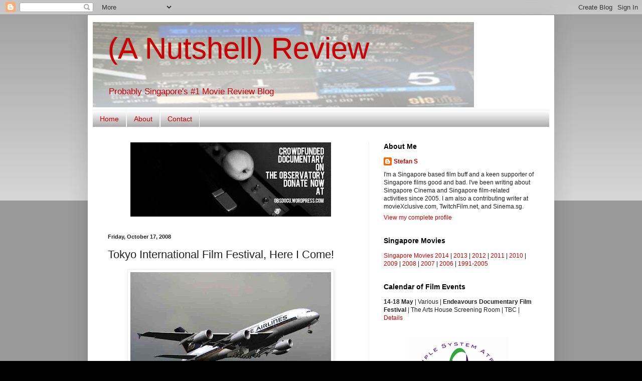

--- FILE ---
content_type: text/html; charset=UTF-8
request_url: https://anutshellreview.blogspot.com/2008/10/tokyo-international-film-festival-here.html
body_size: 31260
content:
<!DOCTYPE html>
<html class='v2' dir='ltr' xmlns='http://www.w3.org/1999/xhtml' xmlns:b='http://www.google.com/2005/gml/b' xmlns:data='http://www.google.com/2005/gml/data' xmlns:expr='http://www.google.com/2005/gml/expr'>
<head>
<link href='https://www.blogger.com/static/v1/widgets/335934321-css_bundle_v2.css' rel='stylesheet' type='text/css'/>
<meta content='IE=EmulateIE7' http-equiv='X-UA-Compatible'/>
<meta content='width=1100' name='viewport'/>
<meta content='text/html; charset=UTF-8' http-equiv='Content-Type'/>
<meta content='blogger' name='generator'/>
<link href='https://anutshellreview.blogspot.com/favicon.ico' rel='icon' type='image/x-icon'/>
<link href='http://anutshellreview.blogspot.com/2008/10/tokyo-international-film-festival-here.html' rel='canonical'/>
<link rel="alternate" type="application/atom+xml" title="(A Nutshell) Review - Atom" href="https://anutshellreview.blogspot.com/feeds/posts/default" />
<link rel="alternate" type="application/rss+xml" title="(A Nutshell) Review - RSS" href="https://anutshellreview.blogspot.com/feeds/posts/default?alt=rss" />
<link rel="service.post" type="application/atom+xml" title="(A Nutshell) Review - Atom" href="https://www.blogger.com/feeds/10020887/posts/default" />

<link rel="alternate" type="application/atom+xml" title="(A Nutshell) Review - Atom" href="https://anutshellreview.blogspot.com/feeds/151867961052325135/comments/default" />
<!--Can't find substitution for tag [blog.ieCssRetrofitLinks]-->
<link href='https://blogger.googleusercontent.com/img/b/R29vZ2xl/AVvXsEiwA5Rir7s948Z52AO_fmJvb41RALt_u5WlFhLxzR-pA-9vsWA507gz7n7aGU3s6ZLReYuDXXtSJmtN9zZPVaEeuNz7h6EdYfRVXQuN1JFue14hDrHWfkg77gFSBvavJ9c9leUhtg/s400/sq.jpg' rel='image_src'/>
<meta content='http://anutshellreview.blogspot.com/2008/10/tokyo-international-film-festival-here.html' property='og:url'/>
<meta content='Tokyo International Film Festival, Here I Come!' property='og:title'/>
<meta content='I guess by the time you read this entry, the baby in the picture would have left the tarmac at Changi and headed towards the land of the ris...' property='og:description'/>
<meta content='https://blogger.googleusercontent.com/img/b/R29vZ2xl/AVvXsEiwA5Rir7s948Z52AO_fmJvb41RALt_u5WlFhLxzR-pA-9vsWA507gz7n7aGU3s6ZLReYuDXXtSJmtN9zZPVaEeuNz7h6EdYfRVXQuN1JFue14hDrHWfkg77gFSBvavJ9c9leUhtg/w1200-h630-p-k-no-nu/sq.jpg' property='og:image'/>
<title>(A Nutshell) Review: Tokyo International Film Festival, Here I Come! - Probably Singapore's #1 Movie Review Blog</title>
<style id='page-skin-1' type='text/css'><!--
/*
-----------------------------------------------
Blogger Template Style
Name:     Simple
Designer: Blogger
URL:      www.blogger.com
----------------------------------------------- */
/* Content
----------------------------------------------- */
body {
font: normal normal 12px Arial, Tahoma, Helvetica, FreeSans, sans-serif;
color: #222222;
background: #000000 none repeat scroll top left;
padding: 0 40px 40px 40px;
}
html body .region-inner {
min-width: 0;
max-width: 100%;
width: auto;
}
h2 {
font-size: 22px;
}
a:link {
text-decoration:none;
color: #cc0000;
}
a:visited {
text-decoration:none;
color: #cc0000;
}
a:hover {
text-decoration:underline;
color: #33aaff;
}
.body-fauxcolumn-outer .fauxcolumn-inner {
background: transparent url(//www.blogblog.com/1kt/simple/body_gradient_tile_light.png) repeat scroll top left;
_background-image: none;
}
.body-fauxcolumn-outer .cap-top {
position: absolute;
z-index: 1;
height: 400px;
width: 100%;
}
.body-fauxcolumn-outer .cap-top .cap-left {
width: 100%;
background: transparent url(//www.blogblog.com/1kt/simple/gradients_light.png) repeat-x scroll top left;
_background-image: none;
}
.content-outer {
-moz-box-shadow: 0 0 40px rgba(0, 0, 0, .15);
-webkit-box-shadow: 0 0 5px rgba(0, 0, 0, .15);
-goog-ms-box-shadow: 0 0 10px #333333;
box-shadow: 0 0 40px rgba(0, 0, 0, .15);
margin-bottom: 1px;
}
.content-inner {
padding: 10px 10px;
}
.content-inner {
background-color: #ffffff;
}
/* Header
----------------------------------------------- */
.header-outer {
background: #ffffff none repeat-x scroll 0 -400px;
_background-image: none;
}
.Header h1 {
font: normal normal 60px Arial, Tahoma, Helvetica, FreeSans, sans-serif;
color: #cc0000;
text-shadow: -1px -1px 1px rgba(0, 0, 0, .2);
}
.Header h1 a {
color: #cc0000;
}
.Header .description {
font-size: 140%;
color: #cc0000;
}
.header-inner .Header .titlewrapper {
padding: 22px 30px;
}
.header-inner .Header .descriptionwrapper {
padding: 0 30px;
}
/* Tabs
----------------------------------------------- */
.tabs-inner .section:first-child {
border-top: 1px solid #eeeeee;
}
.tabs-inner .section:first-child ul {
margin-top: -1px;
border-top: 1px solid #eeeeee;
border-left: 0 solid #eeeeee;
border-right: 0 solid #eeeeee;
}
.tabs-inner .widget ul {
background: #999999 url(//www.blogblog.com/1kt/simple/gradients_light.png) repeat-x scroll 0 -800px;
_background-image: none;
border-bottom: 1px solid #eeeeee;
margin-top: 0;
margin-left: -30px;
margin-right: -30px;
}
.tabs-inner .widget li a {
display: inline-block;
padding: .6em 1em;
font: normal normal 14px Arial, Tahoma, Helvetica, FreeSans, sans-serif;
color: #cc0000;
border-left: 1px solid #ffffff;
border-right: 1px solid #eeeeee;
}
.tabs-inner .widget li:first-child a {
border-left: none;
}
.tabs-inner .widget li.selected a, .tabs-inner .widget li a:hover {
color: #000000;
background-color: #eeeeee;
text-decoration: none;
}
/* Columns
----------------------------------------------- */
.main-outer {
border-top: 0 solid #eeeeee;
}
.fauxcolumn-left-outer .fauxcolumn-inner {
border-right: 1px solid #eeeeee;
}
.fauxcolumn-right-outer .fauxcolumn-inner {
border-left: 1px solid #eeeeee;
}
/* Headings
----------------------------------------------- */
div.widget > h2,
div.widget h2.title {
margin: 0 0 1em 0;
font: normal bold 14px Arial, Tahoma, Helvetica, FreeSans, sans-serif;
color: #000000;
}
/* Widgets
----------------------------------------------- */
.widget .zippy {
color: #999999;
text-shadow: 2px 2px 1px rgba(0, 0, 0, .1);
}
.widget .popular-posts ul {
list-style: none;
}
/* Posts
----------------------------------------------- */
h2.date-header {
font: normal bold 11px Arial, Tahoma, Helvetica, FreeSans, sans-serif;
}
.date-header span {
background-color: transparent;
color: #222222;
padding: inherit;
letter-spacing: inherit;
margin: inherit;
}
.main-inner {
padding-top: 30px;
padding-bottom: 30px;
}
.main-inner .column-center-inner {
padding: 0 15px;
}
.main-inner .column-center-inner .section {
margin: 0 15px;
}
.post {
margin: 0 0 25px 0;
}
h3.post-title, .comments h4 {
font: normal normal 22px Arial, Tahoma, Helvetica, FreeSans, sans-serif;
margin: .75em 0 0;
}
.post-body {
font-size: 110%;
line-height: 1.4;
position: relative;
}
.post-body img, .post-body .tr-caption-container, .Profile img, .Image img,
.BlogList .item-thumbnail img {
padding: 2px;
background: #ffffff;
border: 1px solid #eeeeee;
-moz-box-shadow: 1px 1px 5px rgba(0, 0, 0, .1);
-webkit-box-shadow: 1px 1px 5px rgba(0, 0, 0, .1);
box-shadow: 1px 1px 5px rgba(0, 0, 0, .1);
}
.post-body img, .post-body .tr-caption-container {
padding: 5px;
}
.post-body .tr-caption-container {
color: #222222;
}
.post-body .tr-caption-container img {
padding: 0;
background: transparent;
border: none;
-moz-box-shadow: 0 0 0 rgba(0, 0, 0, .1);
-webkit-box-shadow: 0 0 0 rgba(0, 0, 0, .1);
box-shadow: 0 0 0 rgba(0, 0, 0, .1);
}
.post-header {
margin: 0 0 1.5em;
line-height: 1.6;
font-size: 90%;
}
.post-footer {
margin: 20px -2px 0;
padding: 5px 10px;
color: #666666;
background-color: #f9f9f9;
border-bottom: 1px solid #eeeeee;
line-height: 1.6;
font-size: 90%;
}
#comments .comment-author {
padding-top: 1.5em;
border-top: 1px solid #eeeeee;
background-position: 0 1.5em;
}
#comments .comment-author:first-child {
padding-top: 0;
border-top: none;
}
.avatar-image-container {
margin: .2em 0 0;
}
#comments .avatar-image-container img {
border: 1px solid #eeeeee;
}
/* Comments
----------------------------------------------- */
.comments .comments-content .icon.blog-author {
background-repeat: no-repeat;
background-image: url([data-uri]);
}
.comments .comments-content .loadmore a {
border-top: 1px solid #999999;
border-bottom: 1px solid #999999;
}
.comments .comment-thread.inline-thread {
background-color: #f9f9f9;
}
.comments .continue {
border-top: 2px solid #999999;
}
/* Accents
---------------------------------------------- */
.section-columns td.columns-cell {
border-left: 1px solid #eeeeee;
}
.blog-pager {
background: transparent none no-repeat scroll top center;
}
.blog-pager-older-link, .home-link,
.blog-pager-newer-link {
background-color: #ffffff;
padding: 5px;
}
.footer-outer {
border-top: 0 dashed #bbbbbb;
}
/* Mobile
----------------------------------------------- */
body.mobile  {
background-size: auto;
}
.mobile .body-fauxcolumn-outer {
background: transparent none repeat scroll top left;
}
.mobile .body-fauxcolumn-outer .cap-top {
background-size: 100% auto;
}
.mobile .content-outer {
-webkit-box-shadow: 0 0 3px rgba(0, 0, 0, .15);
box-shadow: 0 0 3px rgba(0, 0, 0, .15);
}
.mobile .tabs-inner .widget ul {
margin-left: 0;
margin-right: 0;
}
.mobile .post {
margin: 0;
}
.mobile .main-inner .column-center-inner .section {
margin: 0;
}
.mobile .date-header span {
padding: 0.1em 10px;
margin: 0 -10px;
}
.mobile h3.post-title {
margin: 0;
}
.mobile .blog-pager {
background: transparent none no-repeat scroll top center;
}
.mobile .footer-outer {
border-top: none;
}
.mobile .main-inner, .mobile .footer-inner {
background-color: #ffffff;
}
.mobile-index-contents {
color: #222222;
}
.mobile-link-button {
background-color: #cc0000;
}
.mobile-link-button a:link, .mobile-link-button a:visited {
color: #ffffff;
}
.mobile .tabs-inner .section:first-child {
border-top: none;
}
.mobile .tabs-inner .PageList .widget-content {
background-color: #eeeeee;
color: #000000;
border-top: 1px solid #eeeeee;
border-bottom: 1px solid #eeeeee;
}
.mobile .tabs-inner .PageList .widget-content .pagelist-arrow {
border-left: 1px solid #eeeeee;
}

--></style>
<style id='template-skin-1' type='text/css'><!--
body {
min-width: 930px;
}
.content-outer, .content-fauxcolumn-outer, .region-inner {
min-width: 930px;
max-width: 930px;
_width: 930px;
}
.main-inner .columns {
padding-left: 0;
padding-right: 360px;
}
.main-inner .fauxcolumn-center-outer {
left: 0;
right: 360px;
/* IE6 does not respect left and right together */
_width: expression(this.parentNode.offsetWidth -
parseInt("0") -
parseInt("360px") + 'px');
}
.main-inner .fauxcolumn-left-outer {
width: 0;
}
.main-inner .fauxcolumn-right-outer {
width: 360px;
}
.main-inner .column-left-outer {
width: 0;
right: 100%;
margin-left: -0;
}
.main-inner .column-right-outer {
width: 360px;
margin-right: -360px;
}
#layout {
min-width: 0;
}
#layout .content-outer {
min-width: 0;
width: 800px;
}
#layout .region-inner {
min-width: 0;
width: auto;
}
--></style>
<link href='https://www.blogger.com/dyn-css/authorization.css?targetBlogID=10020887&amp;zx=4ce845d4-797b-44f2-8f03-2b27c30f92a8' media='none' onload='if(media!=&#39;all&#39;)media=&#39;all&#39;' rel='stylesheet'/><noscript><link href='https://www.blogger.com/dyn-css/authorization.css?targetBlogID=10020887&amp;zx=4ce845d4-797b-44f2-8f03-2b27c30f92a8' rel='stylesheet'/></noscript>
<meta name='google-adsense-platform-account' content='ca-host-pub-1556223355139109'/>
<meta name='google-adsense-platform-domain' content='blogspot.com'/>

<script async src="https://pagead2.googlesyndication.com/pagead/js/adsbygoogle.js?client=ca-pub-5716837743904160&host=ca-host-pub-1556223355139109" crossorigin="anonymous"></script>

<!-- data-ad-client=ca-pub-5716837743904160 -->

</head>
<body class='loading variant-pale'>
<div class='navbar section' id='navbar'><div class='widget Navbar' data-version='1' id='Navbar1'><script type="text/javascript">
    function setAttributeOnload(object, attribute, val) {
      if(window.addEventListener) {
        window.addEventListener('load',
          function(){ object[attribute] = val; }, false);
      } else {
        window.attachEvent('onload', function(){ object[attribute] = val; });
      }
    }
  </script>
<div id="navbar-iframe-container"></div>
<script type="text/javascript" src="https://apis.google.com/js/platform.js"></script>
<script type="text/javascript">
      gapi.load("gapi.iframes:gapi.iframes.style.bubble", function() {
        if (gapi.iframes && gapi.iframes.getContext) {
          gapi.iframes.getContext().openChild({
              url: 'https://www.blogger.com/navbar/10020887?po\x3d151867961052325135\x26origin\x3dhttps://anutshellreview.blogspot.com',
              where: document.getElementById("navbar-iframe-container"),
              id: "navbar-iframe"
          });
        }
      });
    </script><script type="text/javascript">
(function() {
var script = document.createElement('script');
script.type = 'text/javascript';
script.src = '//pagead2.googlesyndication.com/pagead/js/google_top_exp.js';
var head = document.getElementsByTagName('head')[0];
if (head) {
head.appendChild(script);
}})();
</script>
</div></div>
<div class='body-fauxcolumns'>
<div class='fauxcolumn-outer body-fauxcolumn-outer'>
<div class='cap-top'>
<div class='cap-left'></div>
<div class='cap-right'></div>
</div>
<div class='fauxborder-left'>
<div class='fauxborder-right'></div>
<div class='fauxcolumn-inner'>
</div>
</div>
<div class='cap-bottom'>
<div class='cap-left'></div>
<div class='cap-right'></div>
</div>
</div>
</div>
<div class='content'>
<div class='content-fauxcolumns'>
<div class='fauxcolumn-outer content-fauxcolumn-outer'>
<div class='cap-top'>
<div class='cap-left'></div>
<div class='cap-right'></div>
</div>
<div class='fauxborder-left'>
<div class='fauxborder-right'></div>
<div class='fauxcolumn-inner'>
</div>
</div>
<div class='cap-bottom'>
<div class='cap-left'></div>
<div class='cap-right'></div>
</div>
</div>
</div>
<div class='content-outer'>
<div class='content-cap-top cap-top'>
<div class='cap-left'></div>
<div class='cap-right'></div>
</div>
<div class='fauxborder-left content-fauxborder-left'>
<div class='fauxborder-right content-fauxborder-right'></div>
<div class='content-inner'>
<header>
<div class='header-outer'>
<div class='header-cap-top cap-top'>
<div class='cap-left'></div>
<div class='cap-right'></div>
</div>
<div class='fauxborder-left header-fauxborder-left'>
<div class='fauxborder-right header-fauxborder-right'></div>
<div class='region-inner header-inner'>
<div class='header section' id='header'><div class='widget Header' data-version='1' id='Header1'>
<div id='header-inner' style='background-image: url("https://blogger.googleusercontent.com/img/b/R29vZ2xl/AVvXsEhUwojgq98RvUJ9zDIzE6ZMsx3fQ-ba9PAUYL2FhBrCLEwO9mDqui-SnTCjkQhwYnE7_NwkDbgNnNjdD-XP6gjBTbzLub8F3em6STaxOGvkdGevyke9yCIouW0696PwfVR0P5lG/s910/ANR2.jpg"); background-position: left; width: 760px; min-height: 142px; _height: 142px; background-repeat: no-repeat; '>
<div class='titlewrapper' style='background: transparent'>
<h1 class='title' style='background: transparent; border-width: 0px'>
<a href='https://anutshellreview.blogspot.com/'>
(A Nutshell) Review
</a>
</h1>
</div>
<div class='descriptionwrapper'>
<p class='description'><span>Probably Singapore's #1 Movie Review Blog</span></p>
</div>
</div>
</div></div>
</div>
</div>
<div class='header-cap-bottom cap-bottom'>
<div class='cap-left'></div>
<div class='cap-right'></div>
</div>
</div>
</header>
<div class='tabs-outer'>
<div class='tabs-cap-top cap-top'>
<div class='cap-left'></div>
<div class='cap-right'></div>
</div>
<div class='fauxborder-left tabs-fauxborder-left'>
<div class='fauxborder-right tabs-fauxborder-right'></div>
<div class='region-inner tabs-inner'>
<div class='tabs section' id='crosscol'><div class='widget PageList' data-version='1' id='PageList1'>
<h2>Pages</h2>
<div class='widget-content'>
<ul>
<li>
<a href='https://anutshellreview.blogspot.com/'>Home</a>
</li>
<li>
<a href='https://anutshellreview.blogspot.com/p/about.html'>About</a>
</li>
<li>
<a href='https://anutshellreview.blogspot.com/p/contact.html'>Contact</a>
</li>
</ul>
<div class='clear'></div>
</div>
</div></div>
<div class='tabs no-items section' id='crosscol-overflow'></div>
</div>
</div>
<div class='tabs-cap-bottom cap-bottom'>
<div class='cap-left'></div>
<div class='cap-right'></div>
</div>
</div>
<div class='main-outer'>
<div class='main-cap-top cap-top'>
<div class='cap-left'></div>
<div class='cap-right'></div>
</div>
<div class='fauxborder-left main-fauxborder-left'>
<div class='fauxborder-right main-fauxborder-right'></div>
<div class='region-inner main-inner'>
<div class='columns fauxcolumns'>
<div class='fauxcolumn-outer fauxcolumn-center-outer'>
<div class='cap-top'>
<div class='cap-left'></div>
<div class='cap-right'></div>
</div>
<div class='fauxborder-left'>
<div class='fauxborder-right'></div>
<div class='fauxcolumn-inner'>
</div>
</div>
<div class='cap-bottom'>
<div class='cap-left'></div>
<div class='cap-right'></div>
</div>
</div>
<div class='fauxcolumn-outer fauxcolumn-left-outer'>
<div class='cap-top'>
<div class='cap-left'></div>
<div class='cap-right'></div>
</div>
<div class='fauxborder-left'>
<div class='fauxborder-right'></div>
<div class='fauxcolumn-inner'>
</div>
</div>
<div class='cap-bottom'>
<div class='cap-left'></div>
<div class='cap-right'></div>
</div>
</div>
<div class='fauxcolumn-outer fauxcolumn-right-outer'>
<div class='cap-top'>
<div class='cap-left'></div>
<div class='cap-right'></div>
</div>
<div class='fauxborder-left'>
<div class='fauxborder-right'></div>
<div class='fauxcolumn-inner'>
</div>
</div>
<div class='cap-bottom'>
<div class='cap-left'></div>
<div class='cap-right'></div>
</div>
</div>
<!-- corrects IE6 width calculation -->
<div class='columns-inner'>
<div class='column-center-outer'>
<div class='column-center-inner'>
<div class='main section' id='main'><div class='widget HTML' data-version='1' id='HTML39'>
<div class='widget-content'>
<center><div class="separator" style="clear: both; text-align: center;"><a href="http://anutshellreview.blogspot.com/2012/04/crowdfund-obs-documentation.html"><img border="0" height="148" width="400" src="https://blogger.googleusercontent.com/img/b/R29vZ2xl/AVvXsEiL1G0z1AOEHTqMYnol75DW10K2tGmWP2x1CfmN2xmPslbyNiSd3w6Jc2ZL2rbfCZt5gZAolGwVnjPjyAuBHedmT_GbyabTyfzRxpPZfKJcIInZI_CMnYMz2EeVxXQW3Q86Rg6V/s400/obsdocu.jpg" /></a></div></center>
</div>
<div class='clear'></div>
</div><div class='widget Blog' data-version='1' id='Blog1'>
<div class='blog-posts hfeed'>

          <div class="date-outer">
        
<h2 class='date-header'><span>Friday, October 17, 2008</span></h2>

          <div class="date-posts">
        
<div class='post-outer'>
<div class='post hentry'>
<a name='151867961052325135'></a>
<h3 class='post-title entry-title'>
Tokyo International Film Festival, Here I Come!
</h3>
<div class='post-header'>
<div class='post-header-line-1'></div>
</div>
<div class='post-body entry-content'>
<center><img alt="" border="0" id="BLOGGER_PHOTO_ID_5256687745712522098" src="https://blogger.googleusercontent.com/img/b/R29vZ2xl/AVvXsEiwA5Rir7s948Z52AO_fmJvb41RALt_u5WlFhLxzR-pA-9vsWA507gz7n7aGU3s6ZLReYuDXXtSJmtN9zZPVaEeuNz7h6EdYfRVXQuN1JFue14hDrHWfkg77gFSBvavJ9c9leUhtg/s400/sq.jpg" style="display:block; margin:0px auto 10px; text-align:center;cursor:pointer; cursor:hand;" /></center><br />I guess by the time you read this entry, the baby in the picture would have left the tarmac at Changi and headed towards the land of the rising sun, where it's gonna be one heck of a festival, going by the variety of main and fringe events during my entire stay there.<br /><br />I'll probably be asleep right now during this 7 hour overnight flight. But do stay tuned as I hope to keep this blog up to date with the latest lowdowns and happenings from the Tokyo International Film Festival. Reviews, interviews, pictures, videos and more, brought to you with a huge dose of luck and diligence of course, looking at the schedule which is chock full of back to back to back activities!
<div style='clear: both;'></div>
</div>
<div class='post-footer'>
<div class='post-footer-line post-footer-line-1'><span class='post-author vcard'>
Posted by
<span class='fn'>Stefan S</span>
</span>
<span class='post-timestamp'>
at
<a class='timestamp-link' href='https://anutshellreview.blogspot.com/2008/10/tokyo-international-film-festival-here.html' rel='bookmark' title='permanent link'><abbr class='published' title='2008-10-17T01:12:00+08:00'>1:12 am</abbr></a>
</span>
<span class='post-comment-link'>
</span>
<span class='post-icons'>
<span class='item-action'>
<a href='https://www.blogger.com/email-post/10020887/151867961052325135' title='Email Post'>
<img alt="" class="icon-action" height="13" src="//img1.blogblog.com/img/icon18_email.gif" width="18">
</a>
</span>
<span class='item-control blog-admin pid-122756895'>
<a href='https://www.blogger.com/post-edit.g?blogID=10020887&postID=151867961052325135&from=pencil' title='Edit Post'>
<img alt='' class='icon-action' height='18' src='https://resources.blogblog.com/img/icon18_edit_allbkg.gif' width='18'/>
</a>
</span>
</span>
<div class='post-share-buttons'>
<a class='goog-inline-block share-button sb-email' href='https://www.blogger.com/share-post.g?blogID=10020887&postID=151867961052325135&target=email' target='_blank' title='Email This'><span class='share-button-link-text'>Email This</span></a><a class='goog-inline-block share-button sb-blog' href='https://www.blogger.com/share-post.g?blogID=10020887&postID=151867961052325135&target=blog' onclick='window.open(this.href, "_blank", "height=270,width=475"); return false;' target='_blank' title='BlogThis!'><span class='share-button-link-text'>BlogThis!</span></a><a class='goog-inline-block share-button sb-twitter' href='https://www.blogger.com/share-post.g?blogID=10020887&postID=151867961052325135&target=twitter' target='_blank' title='Share to X'><span class='share-button-link-text'>Share to X</span></a><a class='goog-inline-block share-button sb-facebook' href='https://www.blogger.com/share-post.g?blogID=10020887&postID=151867961052325135&target=facebook' onclick='window.open(this.href, "_blank", "height=430,width=640"); return false;' target='_blank' title='Share to Facebook'><span class='share-button-link-text'>Share to Facebook</span></a><a class='goog-inline-block share-button sb-pinterest' href='https://www.blogger.com/share-post.g?blogID=10020887&postID=151867961052325135&target=pinterest' target='_blank' title='Share to Pinterest'><span class='share-button-link-text'>Share to Pinterest</span></a>
</div>
</div>
<div class='post-footer-line post-footer-line-2'></div>
<div class='post-footer-line post-footer-line-3'></div>
</div>
</div>
<div class='comments' id='comments'>
<a name='comments'></a>
<h4>No comments:</h4>
<div id='Blog1_comments-block-wrapper'>
<dl class='avatar-comment-indent' id='comments-block'>
</dl>
</div>
<p class='comment-footer'>
<a href='https://www.blogger.com/comment/fullpage/post/10020887/151867961052325135' onclick='javascript:window.open(this.href, "bloggerPopup", "toolbar=0,location=0,statusbar=1,menubar=0,scrollbars=yes,width=640,height=500"); return false;'>Post a Comment</a>
</p>
</div>
</div>

        </div></div>
      
</div>
<div class='blog-pager' id='blog-pager'>
<span id='blog-pager-newer-link'>
<a class='blog-pager-newer-link' href='https://anutshellreview.blogspot.com/2008/10/tiff-2008-review-red-cliff-chi-bi.html' id='Blog1_blog-pager-newer-link' title='Newer Post'>Newer Post</a>
</span>
<span id='blog-pager-older-link'>
<a class='blog-pager-older-link' href='https://anutshellreview.blogspot.com/2008/10/nights-in-rodanthe.html' id='Blog1_blog-pager-older-link' title='Older Post'>Older Post</a>
</span>
<a class='home-link' href='https://anutshellreview.blogspot.com/'>Home</a>
</div>
<div class='clear'></div>
<div class='post-feeds'>
<div class='feed-links'>
Subscribe to:
<a class='feed-link' href='https://anutshellreview.blogspot.com/feeds/151867961052325135/comments/default' target='_blank' type='application/atom+xml'>Post Comments (Atom)</a>
</div>
</div>
</div><div class='widget HTML' data-version='1' id='HTML35'><script>
var linkwithin_site_id = 207736;
</script>
<script src="//www.linkwithin.com/widget.js"></script>
<a href="http://www.linkwithin.com/"><img src="https://lh3.googleusercontent.com/blogger_img_proxy/AEn0k_uSd0f9MrY0krQZLntGKLQ4bbqZWXhfhFceEmufQ1TGUhsMbYQm112dovI-Ov0m_W_zWq9tBonuFoqFy9UsB_Wa__gxolwh=s0-d" alt="Related Posts Plugin for WordPress, Blogger..." style="border: 0"></a></div></div>
</div>
</div>
<div class='column-left-outer'>
<div class='column-left-inner'>
<aside>
</aside>
</div>
</div>
<div class='column-right-outer'>
<div class='column-right-inner'>
<aside>
<div class='sidebar section' id='sidebar-right-1'><div class='widget Profile' data-version='1' id='Profile1'>
<h2>About Me</h2>
<div class='widget-content'>
<dl class='profile-datablock'>
<dt class='profile-data'>
<a class='profile-name-link g-profile' href='https://www.blogger.com/profile/07397118509561533746' rel='author' style='background-image: url(//www.blogger.com/img/logo-16.png);'>
Stefan S
</a>
</dt>
<dd class='profile-textblock'>I'm a Singapore based film buff and a keen supporter of Singapore films good and bad. I've been writing about Singapore Cinema and Singapore film-related activities since 2005. I am also a contributing writer at movieXclusive.com, TwitchFilm.net, and Sinema.sg.</dd>
</dl>
<a class='profile-link' href='https://www.blogger.com/profile/07397118509561533746' rel='author'>View my complete profile</a>
<div class='clear'></div>
</div>
</div><div class='widget HTML' data-version='1' id='HTML1'>
<h2 class='title'>Singapore Movies</h2>
<div class='widget-content'>
<a href="http://anutshellreview.blogspot.sg/2014/01/2014-singapore-movies.html">Singapore Movies 2014</a> | 
<a href="http://anutshellreview.blogspot.sg/2013/01/2013-singapore-movies.html">2013</a> | <a href="http://anutshellreview.blogspot.com/2012/01/2012-singapore-movies.html">2012</a> | <a href="http://anutshellreview.blogspot.com/2011/01/2011-singapore-movies.html">2011</a> | <a href="http://anutshellreview.blogspot.com/2010/01/2010-singapore-movies.html">2010</a> | <a href="http://anutshellreview.blogspot.com/2009/01/2009-singapore-movies.html">2009</a> | <a href="http://anutshellreview.blogspot.com/2008/01/2008-singapore-movies.html">2008</a> | <a href="http://anutshellreview.blogspot.com/2007/01/2007-singapore-movies.html">2007</a> | <a href="http://anutshellreview.blogspot.com/2006/01/2006-singapore-movies.html">2006</a> | <a href="http://anutshellreview.blogspot.com/2006/01/1991-2005-singapore-movies.html">1991-2005</a>
</div>
<div class='clear'></div>
</div><div class='widget HTML' data-version='1' id='HTML2'>
<h2 class='title'>Calendar of Film Events</h2>
<div class='widget-content'>
<b>14-18 May</b> | Various | <b>Endeavours Documentary Film Festival</b> | The Arts House Screening Room | TBC | <a href="http://www.endeavoursdocufilmfest.com/">Details</a>
</div>
<div class='clear'></div>
</div><div class='widget HTML' data-version='1' id='HTML38'>
<div class='widget-content'>
<center><div class="separator" style="clear: both; text-align: center;"><a href="https://www.facebook.com/#!/groups/48942097968/members/"><img border="0" height="154" width="200" src="https://blogger.googleusercontent.com/img/b/R29vZ2xl/AVvXsEjGvNiTEZcphK13ondRsEapsHnUt5USTS6Sh-PQYNCx-kCrhePjfzTmdrc8DdESaqvBMf-3ZTOO8KYc55roKbAXpQz420W91mIH0WO65GfT4OsYBaGlY9qsc96K9a7DJklVbQ_v/s200/MSA.jpg" /></a></div></center>
</div>
<div class='clear'></div>
</div><div class='widget HTML' data-version='1' id='HTML36'>
<h2 class='title'>Twitter</h2>
<div class='widget-content'>
<center>
<script src="//widgets.twimg.com/j/2/widget.js"></script>
<script>
new TWTR.Widget({
  version: 2,
  type: 'profile',
  rpp: 20,
  interval: 6000,
  width: 250,
  height: 300,
  theme: {
    shell: {
      background: '#333333',
      color: '#ffffff'
    },
    tweets: {
      background: '#000000',
      color: '#ffffff',
      links: '#2deb07'
    }
  },
  features: {
    scrollbar: true,
    loop: false,
    live: true,
    hashtags: true,
    timestamp: true,
    avatars: true,
    behavior: 'all'
  }
}).render().setUser('stefanshl').start();
</script>
</center>
</div>
<div class='clear'></div>
</div></div>
<table border='0' cellpadding='0' cellspacing='0' class='section-columns columns-2'>
<tbody>
<tr>
<td class='first columns-cell'>
<div class='sidebar section' id='sidebar-right-2-1'><div class='widget PopularPosts' data-version='1' id='PopularPosts1'>
<h2>Popular Posts</h2>
<div class='widget-content popular-posts'>
<ul>
<li>
<div class='item-title'><a href='https://anutshellreview.blogspot.com/2011/11/adventures-of-tintin-secret-of-unicorn.html'>The Adventures of Tintin: The Secret of the Unicorn in IMAX 3D</a></div>
<div class='item-snippet'>Buddies   Regular trips to the bookstore when I was 10 had introduced me to the world Herge created with his jetsetting baby faced reporter ...</div>
</li>
<li>
<div class='item-title'><a href='https://anutshellreview.blogspot.com/2011/11/sector-7-7-7-kwang-gu.html'>Sector 7 ( 7광구 / 7 Kwang Gu)</a></div>
<div class='item-snippet'>Let&#39;s Get That Monster   Touted as one of the first 3D monster movie coming out of Korea that was a box office sensation, Sector 7 hits ...</div>
</li>
<li>
<div class='item-title'><a href='https://anutshellreview.blogspot.com/2011/11/11-11-11.html'>11-11-11</a></div>
<div class='item-snippet'>What Do You Believe In?   One cannot help but to poke at its glaring loopholes, such as the demons in the film that were more posers than ca...</div>
</li>
<li>
<div class='item-title'><a href='https://anutshellreview.blogspot.com/2011/11/legendary-amazons-yang-men-nu-jiang-zhi.html'>Legendary Amazons (楊門女將之軍令如山 / Yang Men Nu Jiang Zhi Jun Ling Ru Shan)</a></div>
<div class='item-snippet'>That Million Dollar Role   I&#39;m not sure how the word Amazons got into the English title, if not to allude to the fact that the women cha...</div>
</li>
<li>
<div class='item-title'><a href='https://anutshellreview.blogspot.com/2012/12/dabangg-2.html'>Dabangg 2</a></div>
<div class='item-snippet'>Hud Hud  The arrogant swagger is back, and there&#39;s no reason not to strike while the iron is hot. A phenomenal success in 2010 that once...</div>
</li>
</ul>
<div class='clear'></div>
</div>
</div><div class='widget HTML' data-version='1' id='HTML5'>
<div class='widget-content'>
<center><a href="http://let-me-decide.tumblr.com/"><img style="display:block; margin:0px auto 10px; text-align:center;cursor:pointer; cursor:hand;width: 118px; height: 400px;" src="https://blogger.googleusercontent.com/img/b/R29vZ2xl/AVvXsEjgdPG-NznNNSHFtck_89B-7409co-_emIkMxI6m31HmgOVWR-iAdtNUPgHggppVUPRw9xbmpyTfvyVNI-hEJ84-DEUw_qC1nSUUjVxXpSZtPgYmuqoa5wlFWFu0PPfEO9AYMgu/s400/decide.jpg" border="0" alt=""id="BLOGGER_PHOTO_ID_5498243873704575202" /></a></center>
</div>
<div class='clear'></div>
</div><div class='widget HTML' data-version='1' id='HTML6'>
<h2 class='title'>What's On</h2>
<div class='widget-content'>
<a class="link" href="http://www.theartshouse.com.sg/Programmes/UpcomingEvents?GenreID=23">Arts House Screening Room</a>
<br /><a class="link" href="http://www.in-movienetwork.com" title="Bombay Talkies">Bombay Talkies</a>
<br /><a class="link" href="http://tickets.cathay.com.sg" title="Cathay">Cathay</a>
<br /><a class="link" href="http://www.alliancefrancaise.org.sg/cine-club/" title="Alliance Francaise">CineClub@The Alliance</a>
<br /><a class="link" href="http://www.filmgarde.com.sg" title="Filmgarde">Filmgarde</a>
<br /><a class="link" href="http://www.gv.com.sg" title="GV">Golden Village</a>
<br /><a class="link" href="http://www.nationalmuseum.sg/NMSPortal/Cinematheque/WorldCinemaSeries?_afrLoop=344240756119045&_afrWindowMode=0&_afrWindowId=null#%40%3F_afrWindowId%3Dnull%26_afrLoop%3D344240756119045%26_afrWindowMode%3D0%26_adf.ctrl-state%3D3e35lfj9e_4">National Museum Cinematheque</a>
<br /><a class="link" href="http://www.omnitheatre.com.sg/movies_showtime.asp">Omni-Theatre</a>
<br /><a class="link" href="http://www.shaw.sg" title="Shaw">Shaw</a>
<br /><a class="link" href="http://tix.sinema.sg/calendar.php" title="Sinema Old School">Sinema Old School</a>
<br /><a class="link" href="http://www.sdc.com.sg/whatsnew.html#movies">Singapore Discovery Centre iWerks</a>
<br /><a class="link" href="http://www.substation.org" title="The Substation">The Substation</a>
<br /><a class="link" href="http://www.wecinemas.com.sg/movies.php">We Cinemas</a>
</div>
<div class='clear'></div>
</div><div class='widget HTML' data-version='1' id='HTML7'>
<div class='widget-content'>
<script type="text/javascript"><!--
google_ad_client = "pub-5716837743904160";
google_ad_host = "pub-1556223355139109";
google_ad_host_channel="00000";
google_ad_width = 120;
google_ad_height = 600;
google_ad_format = "120x600_as";
google_ad_channel ="";
//--></script>
<script type="text/javascript" src="//pagead2.googlesyndication.com/pagead/show_ads.js">
</script>
</div>
<div class='clear'></div>
</div><div class='widget HTML' data-version='1' id='HTML8'>
<h2 class='title'>Local Film Forums</h2>
<div class='widget-content'>
<a class="link" href="http://forums.keeptouch.net/forumdisplay.php?f=49">Keeptouch Entertainment Beat</a>
<br /><a class="link" href="http://forums.hardwarezone.com.sg/forumdisplay.php?f=47">MovieMania</a>
</div>
<div class='clear'></div>
</div><div class='widget HTML' data-version='1' id='HTML9'>
<h2 class='title'>Local Film Distributors</h2>
<div class='widget-content'>
<a class="link" href="http://www.cloverfilms.com.sg/">Clover Films</a>
<br /><a class="link" href="http://www.encorefilms.com.sg/">Encore Films</a>
<br /><a class="link" href="http://www.festivefilms.com/">Festive Films</a>
<br /><a class="link" href="http://www.lhp.com.sg/">lighthouse pictures</a>
<br /><a class="link" href="http://lunafilms.wordpress.com/">Luna Films</a>
<br /><a class="link" href="http://www.mvp.com.sg/">MVP</a> <a class="link" href="http://www.facebook.com/pages/MVP-Entertainment-Pte-Ltd/268842637985?ref=ts">Entertainment</a>
<br /><a class="link" href="http://www.scorpioeast.com.sg/New-Movies-Highlight.htm">Scorpio East</a>
</div>
<div class='clear'></div>
</div><div class='widget HTML' data-version='1' id='HTML10'>
<h2 class='title'>Local Film Production Houses</h2>
<div class='widget-content'>
<a class="link" href="http://13littlepictures.com/">13 Little Pictures</a>
<br /><a class="link" href="http://www.bokufilms.com">Boku Films</a>
<br /><a class="link" href="http://chapterfree.com/v1/">Chapter Free</a>
<br /><a class="link" href="http://www.embassy.com.sg">Embassy Pictures</a>
<br /><a class="link" href="http://gorylah.com/">Gorylah Pictures</a>
<br /><a class="link" href="http://www.groundglassimages.com">Ground Glass Images</a>
<br /><a class="link" href="http://inristudio-underground.blogspot.com">INRI Studio</a>
<br /><a class="link" href="http://www.islandmanpictures.com/eng/index.php">Island Man Pictures</a>
<br /><a class="link" href="http://www.ksp.sg/">Kelvin Sng Productions</a>
<br /><a class="link" href="http://www.kismetfilms.net">Kismet Films</a>
<br /><a class="link" href="http://lianain.blogspot.com">LIANAIN FILMS</a>
<br /><a class="link" href="http://www.mediacorpraintree.com">Mediacorp Raintree</a>
<br /><a class="link" href="http://www.monsoonpictures.net">Moonsoon Pictures</a>
<br /><a class="link" href="http://www.neostudios.com.sg">Neo Studios</a>
<br /><a class="link" href="http://www.oak3films.com">Oak3 Films</a>
<br /><a class="link" href="http://www.originasian.com">Originasian Pictures</a>
<br /><a class="link" href="http://www.picstalk.com">Pics Talk</a>
<br /><a class="link" href="http://www.pilgrimpictures.com.sg">Pilgrim Pictures</a>
<br /><a class="link" href="http://www.redinkmedia.com.sg">Red Ink Media</a>
<br /><a class="link" href="http://www.richmanclub.com">Richmanclub Studios</a>
<br /><a class="link" href="http://www.zhaowei.com">Zhao Wei Films</a>
</div>
<div class='clear'></div>
</div><div class='widget HTML' data-version='1' id='HTML11'>
<h2 class='title'>Film Sites</h2>
<div class='widget-content'>
<a class="link" href="http://abtdvd.wordpress.com">A Better Tomorrow</a>
<br /><a class="link" href="http://accessbollywood.wordpress.com">Access Bollywood</a>
<br /><a class="link" href="http://www.agppl.com/">AGPPL</a>
<br /><a class="link" href="http://www.animenewsnetwork.com">Anime News Network</a>
<br /><a class="link" href="http://asianmediawiki.com/Main_Page">AsianMediaWiki</a>
<br /><a class="link" href="http://en.wikipedia.org/wiki/Asian_Film_Archive">Asian Film Archive</a>
<br /><a class="link" href="http://chrisbourne.blogspot.com">Bourne Cinema Conspiracy</a>
<br /><a class="link" href="http://cfensi.dramaddicts.com/forum/blog.php/">Cfensi</a>
<br /><a class="link" href="http://exp.chinafilm.com">China Film</a>
<br /><a class="link" href="http://cinemasofasia.netpacasia.org/">Cinemas of Asia</a>
<br /><a class="link" href="http://www.cineuropa.org/index.aspx?lang=en">Cineuropa</a>
<br /><a class="link" href="http://sporeana.blogspot.com/">Clearly You've Never Been...</a>
<br /><a class="link" href="http://criticine.com/main.php">Criticine</a>
<br /><a class="link" href="http://www.davidbordwell.net/blog">David Bordwell's Website on Cinema</a>
<br /><a class="link" href="http://www.dishoomfilms.com/">Dishoom</a>
<br /><a class="link" href="http://doghouse73pictures.blogspot.com">Doghouse73 Pictures</a>
<br /><a class="link" href="http://theeveningclass.blogspot.com">Evening Class</a>
<br /><a class="link" href="http://www.filminfocus.com">FilmInFocus</a>
<br /><a class="link" href="http://www.filmbiz.asia/">Film Business Asia</a>
<br /><a class="link" href="http://www.forcesofgood.com">Forces of Good</a>
<br /><a class="link" href="http://www.ghibliworld.com">GhibliWorld</a>
<br /><a class="link" href="http://daily.greencine.com">GreenCine Daily</a>
<br /><a class="link" href="http://www.hollywoodmemorabilia.com/">Hollywood Memorabilia</a>
<br /><a class="link" href="http://www.hsx.com">Hollywood Stock Exchange</a>
<br /><a class="link" href="http://hongkongfilmposter.bcmagazine.net">Hong Kong Film Posters</a>
<br /><a class="link" href="http://www.hosaywood.com">Hosaywood</a>
<br /><a class="link" href="http://www.indiewire.com">indieWIRE</a>
<br /><a class="link" href="http://jasongray.blogspot.com">Jason Gray</a>
<br /><a class="link" href="http://jfilmpowwow.blogspot.com/">J-Film Pow-Wow</a>
<br /><a class="link" href="http://www.kaboomreview.com">Kaboom Review</a>
<br /><a class="link" href="http://koreanfilm.org">Koreanfilm.org</a>
<br /><a class="link" href="http://www.kungfucinema.com">Kung Fu Cinema</a>
<br /><a class="link" href="http://kurtscomment.blogspot.com">Kurt's Film Blog</a>
<br /><a class="link" href="http://lovehkfilm.com/index.htm">LoveHKFilm</a>
<br /><a class="link" href="http://japanesemovies.homestead.com">Mark Shilling's Tokyo Ramen</a>
<br /><a class="link" href="http://www.midnighteye.com">Midnight Eye</a>
<br /><a class="link" href="http://modernkoreancinema.blogspot.com/">Modern Korean Cinema</a>
<br /><a class="link" href="http://www.moviexclusive.com">movieXclusive</a>
<br /><a class="link" href="http://www.museumofcinema.com">Museum of Cinema</a>
<br /><a class="link" href="http://bthiam.wordpress.com">On Cinema</a>
<br /><a class="link" href="http://www.planetbollywood.com">Planet Bollywood</a>
<br /><a class="link" href="http://screensucked.blogspot.com">Screensucked</a>
<br /><a class="link" href="http://sindieonly.blogspot.com">SINdie</a>
<br /><a class="link" href="http://www.sinema.sg">Sinema</a>
<br /><a class="link" href="http://sgmoviebiz.blogspot.com/">Singapore Movie Biz!</a>
<br /><a class="link" href="http://southeastasiancinema.wordpress.com">Southeast Asian Film Studies Institute</a>
<br /><a class="link" href="http://www.superherohype.com">Super Hero Hype</a>
<br /><a class="link" href="http://twitchfilm.net">Twitch</a>
<br /><a class="link" href="http://bangkokcinemas.blogspot.com/">Wise Kwai's Bangkok Cinema Scene</a>
<br /><a class="link" href="http://thaifilmjournal.blogspot.com">Wise Kwai's Thai Film Journal</a>
<br /><a class="link" href="http://www.ubu.com/film/index.html">UbuWeb</a>
</div>
<div class='clear'></div>
</div><div class='widget HTML' data-version='1' id='HTML12'>
<h2 class='title'>Film People</h2>
<div class='widget-content'>
<a class="link" href="http://www.aamirkhan.com/blog">Aamir Khan</a>
<br /><a class="link" href="http://actionfilmartistes.wordpress.com/">Action film Artistes</a>
<br /><a class="link" href="http://bigb.bigadda.com">Amitabh Bachchan</a>
<br /><a class="link" href="http://www.ashutoshgowariker.com/">Ashutosh Gowariker</a>
<br /><a class="link" href="http://boojunfeng.wordpress.com/">Boo Junfeng</a>
<br /><a class="link" href="http://www.cameroncrowe.com">Cameron Crowe</a>
<br /><a class="link" href="http://www.darrenaronofsky.com">Darren Aronofsky</a>
<br /><a class="link" href="http://www.erickhoo.com/">Eric Khoo</a>
<br /><a class="link" href="http://blog.omy.sg/jackneo">Jack Neo</a>
<br /><a class="link" href="http://hitrecord.org/reel">Joseph Gordon-Levitt</a>
<br /><a class="link" href="http://www.silentbobspeaks.com">Kevin Smith's Boring Ass Life</a>
<br /><a class="link" href="http://leonardlaiyokwai.wordpress.com/">Leonard Lai</a>
<br /><a class="link" href="http://www.michaelmoore.com">Michael Moore</a>
<br /><a class="link" href="http://blog.ninapaley.com">Nina Paley</a>
<br /><a class="link" href="http://rgvarma.spaces.live.com/default.aspx">Ram Gopal Varma</a>
<br /><a class="link" href="http://reeljuice.blogspot.com">Sanif Olek</a>
<br /><a class="link" href="http://shekharkapur.com/blog/">Shekhar Kapur</a>
<br /><a class="link" href="http://www.peggster.net">Simon Pegg Website</a>
<br /><a class="link" href="http://www.smokinjoecarnahan.com">Smokin' Joe Carnahan
<br /><a class="link" href="http://www.tanpinpin.com">Tan Pin Pin</a>
<br /><a class="link" href="http://blog.sina.com.cn/xujinglei">Xu Jinglei</a>
<br /><a class="link" href="http://www.zachbraff.com">Zach Braff</a></a>
</div>
<div class='clear'></div>
</div><div class='widget HTML' data-version='1' id='HTML13'>
<h2 class='title'>Film Festivals</h2>
<div class='widget-content'>
<a class="link" href="http://festival.sundance.org">Sundance</a>
<br /><a class="link" href="http://www.filmfestivalrotterdam.com">Rotterdam</a>
<br /><a class="link" href="http://www.berlinale.de/en/HomePage.html">Berlin</a>
<br /><a class="link" href="http://www.sxsw.com/film">SXSW</a>
<br /><a class="link" href="http://www.hkiff.org.hk">Hong Kong International</a>
<br /><a class="link" href="http://www.festival-cannes.fr">Cannes</a>
<br /><a class="link" href="http://www.tribecafilmfestival.org">Tribeca</a>
<br /><a class="link" href="http://www.siff.com/MovieEn/Default.aspx">Shanghai International</a>
<br /><a class="link" href="http://www.moscowfilmfestival.ru/eng/">Moscow International</a>
<br /><a class="link" href="http://www.kviff.com/en/news/">Karlovy Vary International</a>
<br /><a class="link" href="http://www.bangkokfilm.org">Bangkok International</a>
<br /><a class="link" href="http://www.pardo.ch/jahia/Jahia/home/lang/en">Locarno International</a>
<br /><a class="link" href="http://www.labiennale.org/en/cinema">Venice</a>
<br /><a class="link" href="http://www.sansebastianfestival.com/in/index.php">San Sabastian International</a>
<br /><a class="link" href="http://www.ffm-montreal.org/en_index.html">Montreal World</a>
<br /><a class="link" href="http://www.torontointernationalfilmfestival.ca/">Toronto International</a>
<br /><a class="link" href="http://siff.sg">Singapore International</a>
<br /><a class="link" href="http://www.cinemasitges.com/uk">Sitges</a>
<br /><a class="link" href="http://info.piff.org/structure/eng/default.asp">Pusan International</a>
<br /><a class="link" href="http://www.tiff-jp.net/en">Tokyo International</a>
<br /><a class="link" href="http://www.mardelplatafilmfest.com/23/index_e.php">Mar del Plata</a>
<br /><a class="link" href="http://www.cairofilmfest.org/">Cairo International</a>
</div>
<div class='clear'></div>
</div><div class='widget HTML' data-version='1' id='HTML14'>
<h2 class='title'>Friends</h2>
<div class='widget-content'>
<a class="link" href="http://150cents.blogspot.com">150-cents Blog</a>
<br /><a class="link" href="http://massb.blogspot.com">A Life More Than Ordinary</a>
<br /><a class="link" href="http://journalite.blogspot.com">Journalite</a>
<br /><a class="link" href="http://bedevil.blogspot.com">lala</a>
<br /><a class="link" href="http://dgital.blogspot.com">Life So Far...</a>
<br /><a class="link" href="http://favouriteshortfilms.tumblr.com/">Loki's fsf</a>
<br /><a class="link" href="http://therapyneeded.tumblr.com">Therapy Needed</a>
<br /><a class="link" href="http://nutty-elf.livejournal.com">nobody's little weasel</a>
<br /><a class="link" href="http://peiyu.livejournal.com">the girl nobody remembers</a>
<br /><a class="link" href="http://theshai.livejournal.com/">The Shai</a>
<br /><a class="link" href="http://webs-of-significance.blogspot.com">Webs of Significance</a>
</div>
<div class='clear'></div>
</div><div class='widget Subscribe' data-version='1' id='Subscribe1'>
<div style='white-space:nowrap'>
<h2 class='title'>Subscribe To</h2>
<div class='widget-content'>
<div class='subscribe-wrapper subscribe-type-POST'>
<div class='subscribe expanded subscribe-type-POST' id='SW_READER_LIST_Subscribe1POST' style='display:none;'>
<div class='top'>
<span class='inner' onclick='return(_SW_toggleReaderList(event, "Subscribe1POST"));'>
<img class='subscribe-dropdown-arrow' src='https://resources.blogblog.com/img/widgets/arrow_dropdown.gif'/>
<img align='absmiddle' alt='' border='0' class='feed-icon' src='https://resources.blogblog.com/img/icon_feed12.png'/>
Posts
</span>
<div class='feed-reader-links'>
<a class='feed-reader-link' href='https://www.netvibes.com/subscribe.php?url=https%3A%2F%2Fanutshellreview.blogspot.com%2Ffeeds%2Fposts%2Fdefault' target='_blank'>
<img src='https://resources.blogblog.com/img/widgets/subscribe-netvibes.png'/>
</a>
<a class='feed-reader-link' href='https://add.my.yahoo.com/content?url=https%3A%2F%2Fanutshellreview.blogspot.com%2Ffeeds%2Fposts%2Fdefault' target='_blank'>
<img src='https://resources.blogblog.com/img/widgets/subscribe-yahoo.png'/>
</a>
<a class='feed-reader-link' href='https://anutshellreview.blogspot.com/feeds/posts/default' target='_blank'>
<img align='absmiddle' class='feed-icon' src='https://resources.blogblog.com/img/icon_feed12.png'/>
                  Atom
                </a>
</div>
</div>
<div class='bottom'></div>
</div>
<div class='subscribe' id='SW_READER_LIST_CLOSED_Subscribe1POST' onclick='return(_SW_toggleReaderList(event, "Subscribe1POST"));'>
<div class='top'>
<span class='inner'>
<img class='subscribe-dropdown-arrow' src='https://resources.blogblog.com/img/widgets/arrow_dropdown.gif'/>
<span onclick='return(_SW_toggleReaderList(event, "Subscribe1POST"));'>
<img align='absmiddle' alt='' border='0' class='feed-icon' src='https://resources.blogblog.com/img/icon_feed12.png'/>
Posts
</span>
</span>
</div>
<div class='bottom'></div>
</div>
</div>
<div class='subscribe-wrapper subscribe-type-PER_POST'>
<div class='subscribe expanded subscribe-type-PER_POST' id='SW_READER_LIST_Subscribe1PER_POST' style='display:none;'>
<div class='top'>
<span class='inner' onclick='return(_SW_toggleReaderList(event, "Subscribe1PER_POST"));'>
<img class='subscribe-dropdown-arrow' src='https://resources.blogblog.com/img/widgets/arrow_dropdown.gif'/>
<img align='absmiddle' alt='' border='0' class='feed-icon' src='https://resources.blogblog.com/img/icon_feed12.png'/>
Comments
</span>
<div class='feed-reader-links'>
<a class='feed-reader-link' href='https://www.netvibes.com/subscribe.php?url=https%3A%2F%2Fanutshellreview.blogspot.com%2Ffeeds%2F151867961052325135%2Fcomments%2Fdefault' target='_blank'>
<img src='https://resources.blogblog.com/img/widgets/subscribe-netvibes.png'/>
</a>
<a class='feed-reader-link' href='https://add.my.yahoo.com/content?url=https%3A%2F%2Fanutshellreview.blogspot.com%2Ffeeds%2F151867961052325135%2Fcomments%2Fdefault' target='_blank'>
<img src='https://resources.blogblog.com/img/widgets/subscribe-yahoo.png'/>
</a>
<a class='feed-reader-link' href='https://anutshellreview.blogspot.com/feeds/151867961052325135/comments/default' target='_blank'>
<img align='absmiddle' class='feed-icon' src='https://resources.blogblog.com/img/icon_feed12.png'/>
                  Atom
                </a>
</div>
</div>
<div class='bottom'></div>
</div>
<div class='subscribe' id='SW_READER_LIST_CLOSED_Subscribe1PER_POST' onclick='return(_SW_toggleReaderList(event, "Subscribe1PER_POST"));'>
<div class='top'>
<span class='inner'>
<img class='subscribe-dropdown-arrow' src='https://resources.blogblog.com/img/widgets/arrow_dropdown.gif'/>
<span onclick='return(_SW_toggleReaderList(event, "Subscribe1PER_POST"));'>
<img align='absmiddle' alt='' border='0' class='feed-icon' src='https://resources.blogblog.com/img/icon_feed12.png'/>
Comments
</span>
</span>
</div>
<div class='bottom'></div>
</div>
</div>
<div style='clear:both'></div>
</div>
</div>
<div class='clear'></div>
</div><div class='widget HTML' data-version='1' id='HTML15'>
<h2 class='title'>RSS Feeds</h2>
<div class='widget-content'>
Syndicate Feed<br class="hide" />
<br /><a class="link" href="http://feeds2.feedburner.com/blogspot/Tlyx"><img src="https://lh3.googleusercontent.com/blogger_img_proxy/AEn0k_vx9cW04N0Fy-wpht9rngseeLwIvav4yh6TbcPu3AtzScugDcwp4ol9wnWFF10FNgyq_F7AZKLk1bKivl8qAaSgAW4_cFA10TZR6o6e614EfsIgWmPtrAUTctXQBvkVebGqj_4ZMsX4DDHHaq6I=s0-d" height="26" width="88" style="border:0" alt=""></a><br class="hide" />
<br /><a class="link" href="http://add.my.yahoo.com/rss?url=http://feeds.feedburner.com/ANutshellReview"><img src="https://lh3.googleusercontent.com/blogger_img_proxy/AEn0k_tTipOSKVCcTNG5kKgH0BdImndMOkHvAy14n2FxKVJaEXyFeVCDkRnE1p-fomItQhvA5Mlibf_9QtE5c6ZOxMynrC3qLnnpx4SokzSN0sXew5shntBWuSrAqN8gCTg=s0-d" style="border:0"></a><br class="hide" />
<br /><a class="link" href="http://anutshellreview.blogspot.com"><img src="https://lh3.googleusercontent.com/blogger_img_proxy/AEn0k_uJckX0taZmmWZpz6eOzVOuQJkQHUpHZPLJTRu5tti666YjGcS5aTrQQy9GEqDm-CN2f_pZwKtcaNFiceE8ka4AF9Pk659PKGFa_ldzpokGnYTY=s0-d" height="34" width="100" style="border:0" alt="A Nutshell Review"></a><br class="hide" />
</div>
<div class='clear'></div>
</div><div class='widget HTML' data-version='1' id='HTML16'>
<h2 class='title'>Blog Listings</h2>
<div class='widget-content'>
<a class="link" href="http://blogshares.com/blogs.php?blog=http%3A%2F%2Fanutshellreview.blogspot.com&user=24921"><img src="https://lh3.googleusercontent.com/blogger_img_proxy/AEn0k_u5P-yFzcCK3CC9PG27hp1lJ6gnnuT4_y0fdR9xbNGwX1lGulaf6OzRwf7bmWs3k93RerRM2SCH54YiT_yJ-7dRAvpHCSRRfw0xsv2QKZw=s0-d" alt="Listed on BlogShares" width="117" height="23"></a>
<br /><a class="link" href="http://www.blogarama.com"><img src="https://lh3.googleusercontent.com/blogger_img_proxy/AEn0k_v5PFgX4DMZldmg6BAVLtX2wF21b4DR3H2OLnN_IevYHMlJS9t8lDMzgoz5E7ua0MkgD_IK3njwCq3xj7H0AXsCOIfEv0Q9CEZ8mkmjcII=s0-d" border="0" alt="Blogarama - The Blog Directory"></a>
<br /><a class="link" href="http://www.Bloghub.com/" target="_blank"><img alt="Blog Directory &amp; Search engine" src="https://lh3.googleusercontent.com/blogger_img_proxy/AEn0k_sKa2aL8gkUGTBSruNigKy7IOK4bXTfr-HA7IuFmKbm3_sb-HyO1qGfPnd_uWGYKSA6lpJVzHZcihNhuZkmr58NZEAwYZnrQ8SP=s0-d" border="0"></a>
<br /><a class="link" href='http://www.sgblog.com/'><img src="https://lh3.googleusercontent.com/blogger_img_proxy/AEn0k_vWHFNHsGZ05C2Uh6VvUIVF8aDW2XyzbBY5Rd_-KsOkfZhF2PkHa2eBNmhUY1fM5AncTgXiIYvdjQ9dlqE6wIepf1bzKSJaoMFcgWVlUSDP=s0-d" alt="sgblog.com" title="sgblog.com" border="0"></a>
<br /><a class="link" href="http://www.blogrankings.com"><img src="https://lh3.googleusercontent.com/blogger_img_proxy/AEn0k_tHXiHXYKzkpAnxwQzhzMqJCKdCWLoQ2r0DUk96XKTp6vHgYI4OsZxpYc9k2eCTXVHw_BkMr62tu35ePe_0LERahMz2W8w8dAUrfrimv21VmoiKGgYmdg=s0-d" width="84" height="15" border="0"></a>
</div>
<div class='clear'></div>
</div><div class='widget HTML' data-version='1' id='HTML17'>
<h2 class='title'>Babel Fish</h2>
<div class='widget-content'>
<script language="JavaScript1.2" src="//www.altavista.com/static/scripts/translate_engl.js"></script>
</div>
<div class='clear'></div>
</div><div class='widget HTML' data-version='1' id='HTML18'>
<div class='widget-content'>
<center>
<!-- Begin Internet Entertainment Writers Association Code -->
<table border=0 width=60 bgcolor=black>
<tr><td>
<center>
<span style="text-decoration: none; font-face: Verdana, Arial, Helvetica, Geneva; font-size: 8pt; color: white">Proud Member</span><br />
<a href="http://www.iewa.org/"><img src="https://lh3.googleusercontent.com/blogger_img_proxy/AEn0k_sIWPEsQbem08LcfovUfkJ0FxIz3hqe1Vqx-Z572Z3UqFMHBCFMkJ-wvpntBGiVO0S-slPfnwSPxzT6SKxv9qFyTbPwnDUSso9oHi77kj8FGOymPzJBGQHxYQ=s0-d" border="0" alt="Internet Entertainment Writers Association"></a><br />
</center>
</td></tr>
</table>
<!-- End Internet Entertainment Writers Association Code -->
</center>
</div>
<div class='clear'></div>
</div><div class='widget HTML' data-version='1' id='HTML19'>
<h2 class='title'>Like the Reviews?</h2>
<div class='widget-content'>
<form action="https://www.paypal.com/cgi-bin/webscr" method="post">
<input type="hidden" name="cmd" value="_s-xclick" />
<input type="image" src="https://www.paypal.com/en_US/i/btn/x-click-but04.gif" border="0" name="submit" alt="Make payments with PayPal - it&#39;s fast, free and secure!" />
<input type="hidden" name="encrypted" value="-----BEGIN [base64]/80O/OUjejBzLO2EODPmBPiK5Vj7H5RUy7ptX/UfYCSOJXcMw29/QJdMZmfx0MnHdi7RY+lH9YbBMZDu+50Kq2Psb/[base64]/Y8tMaGT+8PSY/[base64]/Za+GJ/[base64]/9j/iKG4Thia/[base64]/[base64]-----END PKCS7-----
" />
</form>
</div>
<div class='clear'></div>
</div><div class='widget HTML' data-version='1' id='HTML20'>
<div class='widget-content'>
<!-- Creative Commons License -->
<center>
<a rel="license" href="http://creativecommons.org/licenses/by-nc-nd/2.5/"><img alt="Creative Commons License" border="0" src="https://lh3.googleusercontent.com/blogger_img_proxy/AEn0k_vGD4BcZSFW53BJnvtoklP6c1CZ9cFFqNgo_ybIE_35nn_sIk6Xc-c3Tltr6FrDTkdCv5Vzjrc6nG8we_cZJ1PawojE9mFadMbtUBdCEWynM3iRq58QhEyFn6ZEkQ=s0-d"></a><br />
This site is licensed under a <a rel="license" href="http://creativecommons.org/licenses/by-nc-nd/2.5/">Creative Commons Attribution-NonCommercial-NoDerivs 2.5 License</a>.
</center>
<!-- /Creative Commons License -->
<!--
<rdf:RDF xmlns="http://web.resource.org/cc/"
    xmlns:dc="http://purl.org/dc/elements/1.1/"
    xmlns:rdf="http://www.w3.org/1999/02/22-rdf-syntax-ns#">
<Work rdf:about="">
   <dc:title>A Nutshell Reviews</dc:title>
   <dc:description>Movie reviews written under the "A Nutshell Review" banner/blog</dc:description>
   <dc:creator><Agent>
      <dc:title>Stefan Shih</dc:title>
   </Agent></dc:creator>
   <dc:rights><Agent>
      <dc:title>Stefan Shih</dc:title>
   </Agent></dc:rights>
   <dc:type rdf:resource="http://purl.org/dc/dcmitype/Text" />
   <license rdf:resource="http://creativecommons.org/licenses/by-nc-nd/2.5/" />
</Work>
<License rdf:about="http://creativecommons.org/licenses/by-nc-nd/2.5/">
   <permits rdf:resource="http://web.resource.org/cc/Reproduction" />
   <permits rdf:resource="http://web.resource.org/cc/Distribution" />
   <requires rdf:resource="http://web.resource.org/cc/Notice" />
   <requires rdf:resource="http://web.resource.org/cc/Attribution" />
   <prohibits rdf:resource="http://web.resource.org/cc/CommercialUse" />
</License>
</rdf:RDF>
-->
</div>
<div class='clear'></div>
</div><div class='widget HTML' data-version='1' id='HTML21'>
<div class='widget-content'>
<script type="text/javascript"><!--
google_ad_client = "pub-5716837743904160";
google_ad_host = "pub-1556223355139109";
google_ad_host_channel="00000";
/* 120x600, created 1/26/09 */
google_ad_slot = "9445297632";
google_ad_width = 120;
google_ad_height = 600;
//-->
</script>
<script type="text/javascript" src="//pagead2.googlesyndication.com/pagead/show_ads.js">
</script>
</div>
<div class='clear'></div>
</div></div>
</td>
<td class='columns-cell'>
<div class='sidebar section' id='sidebar-right-2-2'><div class='widget HTML' data-version='1' id='HTML24'>
<div class='widget-content'>
<script type="text/javascript"><!--
google_ad_client = "pub-5716837743904160";
google_ad_host = "pub-1556223355139109";
google_ad_host_channel="00000";
//linkunit1
google_ad_slot = "2433647848";
google_ad_width = 120;
google_ad_height = 90;
//--></script>
<script type="text/javascript" src="//pagead2.googlesyndication.com/pagead/show_ads.js">
</script>
</div>
<div class='clear'></div>
</div><div class='widget BlogSearch' data-version='1' id='BlogSearch1'>
<h2 class='title'>Search This Blog</h2>
<div class='widget-content'>
<div id='BlogSearch1_form'>
<form action='https://anutshellreview.blogspot.com/search' class='gsc-search-box' target='_top'>
<table cellpadding='0' cellspacing='0' class='gsc-search-box'>
<tbody>
<tr>
<td class='gsc-input'>
<input autocomplete='off' class='gsc-input' name='q' size='10' title='search' type='text' value=''/>
</td>
<td class='gsc-search-button'>
<input class='gsc-search-button' title='search' type='submit' value='Search'/>
</td>
</tr>
</tbody>
</table>
</form>
</div>
</div>
<div class='clear'></div>
</div><div class='widget BlogArchive' data-version='1' id='BlogArchive1'>
<h2>Blog Archive</h2>
<div class='widget-content'>
<div id='ArchiveList'>
<div id='BlogArchive1_ArchiveList'>
<ul class='hierarchy'>
<li class='archivedate collapsed'>
<a class='toggle' href='javascript:void(0)'>
<span class='zippy'>

        &#9658;&#160;
      
</span>
</a>
<a class='post-count-link' href='https://anutshellreview.blogspot.com/2020/'>
2020
</a>
<span class='post-count' dir='ltr'>(1)</span>
<ul class='hierarchy'>
<li class='archivedate collapsed'>
<a class='toggle' href='javascript:void(0)'>
<span class='zippy'>

        &#9658;&#160;
      
</span>
</a>
<a class='post-count-link' href='https://anutshellreview.blogspot.com/2020/05/'>
May
</a>
<span class='post-count' dir='ltr'>(1)</span>
</li>
</ul>
</li>
</ul>
<ul class='hierarchy'>
<li class='archivedate collapsed'>
<a class='toggle' href='javascript:void(0)'>
<span class='zippy'>

        &#9658;&#160;
      
</span>
</a>
<a class='post-count-link' href='https://anutshellreview.blogspot.com/2014/'>
2014
</a>
<span class='post-count' dir='ltr'>(3)</span>
<ul class='hierarchy'>
<li class='archivedate collapsed'>
<a class='toggle' href='javascript:void(0)'>
<span class='zippy'>

        &#9658;&#160;
      
</span>
</a>
<a class='post-count-link' href='https://anutshellreview.blogspot.com/2014/01/'>
January
</a>
<span class='post-count' dir='ltr'>(3)</span>
</li>
</ul>
</li>
</ul>
<ul class='hierarchy'>
<li class='archivedate collapsed'>
<a class='toggle' href='javascript:void(0)'>
<span class='zippy'>

        &#9658;&#160;
      
</span>
</a>
<a class='post-count-link' href='https://anutshellreview.blogspot.com/2013/'>
2013
</a>
<span class='post-count' dir='ltr'>(113)</span>
<ul class='hierarchy'>
<li class='archivedate collapsed'>
<a class='toggle' href='javascript:void(0)'>
<span class='zippy'>

        &#9658;&#160;
      
</span>
</a>
<a class='post-count-link' href='https://anutshellreview.blogspot.com/2013/09/'>
September
</a>
<span class='post-count' dir='ltr'>(2)</span>
</li>
</ul>
<ul class='hierarchy'>
<li class='archivedate collapsed'>
<a class='toggle' href='javascript:void(0)'>
<span class='zippy'>

        &#9658;&#160;
      
</span>
</a>
<a class='post-count-link' href='https://anutshellreview.blogspot.com/2013/05/'>
May
</a>
<span class='post-count' dir='ltr'>(7)</span>
</li>
</ul>
<ul class='hierarchy'>
<li class='archivedate collapsed'>
<a class='toggle' href='javascript:void(0)'>
<span class='zippy'>

        &#9658;&#160;
      
</span>
</a>
<a class='post-count-link' href='https://anutshellreview.blogspot.com/2013/04/'>
April
</a>
<span class='post-count' dir='ltr'>(16)</span>
</li>
</ul>
<ul class='hierarchy'>
<li class='archivedate collapsed'>
<a class='toggle' href='javascript:void(0)'>
<span class='zippy'>

        &#9658;&#160;
      
</span>
</a>
<a class='post-count-link' href='https://anutshellreview.blogspot.com/2013/03/'>
March
</a>
<span class='post-count' dir='ltr'>(34)</span>
</li>
</ul>
<ul class='hierarchy'>
<li class='archivedate collapsed'>
<a class='toggle' href='javascript:void(0)'>
<span class='zippy'>

        &#9658;&#160;
      
</span>
</a>
<a class='post-count-link' href='https://anutshellreview.blogspot.com/2013/02/'>
February
</a>
<span class='post-count' dir='ltr'>(27)</span>
</li>
</ul>
<ul class='hierarchy'>
<li class='archivedate collapsed'>
<a class='toggle' href='javascript:void(0)'>
<span class='zippy'>

        &#9658;&#160;
      
</span>
</a>
<a class='post-count-link' href='https://anutshellreview.blogspot.com/2013/01/'>
January
</a>
<span class='post-count' dir='ltr'>(27)</span>
</li>
</ul>
</li>
</ul>
<ul class='hierarchy'>
<li class='archivedate collapsed'>
<a class='toggle' href='javascript:void(0)'>
<span class='zippy'>

        &#9658;&#160;
      
</span>
</a>
<a class='post-count-link' href='https://anutshellreview.blogspot.com/2012/'>
2012
</a>
<span class='post-count' dir='ltr'>(365)</span>
<ul class='hierarchy'>
<li class='archivedate collapsed'>
<a class='toggle' href='javascript:void(0)'>
<span class='zippy'>

        &#9658;&#160;
      
</span>
</a>
<a class='post-count-link' href='https://anutshellreview.blogspot.com/2012/12/'>
December
</a>
<span class='post-count' dir='ltr'>(38)</span>
</li>
</ul>
<ul class='hierarchy'>
<li class='archivedate collapsed'>
<a class='toggle' href='javascript:void(0)'>
<span class='zippy'>

        &#9658;&#160;
      
</span>
</a>
<a class='post-count-link' href='https://anutshellreview.blogspot.com/2012/11/'>
November
</a>
<span class='post-count' dir='ltr'>(30)</span>
</li>
</ul>
<ul class='hierarchy'>
<li class='archivedate collapsed'>
<a class='toggle' href='javascript:void(0)'>
<span class='zippy'>

        &#9658;&#160;
      
</span>
</a>
<a class='post-count-link' href='https://anutshellreview.blogspot.com/2012/10/'>
October
</a>
<span class='post-count' dir='ltr'>(23)</span>
</li>
</ul>
<ul class='hierarchy'>
<li class='archivedate collapsed'>
<a class='toggle' href='javascript:void(0)'>
<span class='zippy'>

        &#9658;&#160;
      
</span>
</a>
<a class='post-count-link' href='https://anutshellreview.blogspot.com/2012/09/'>
September
</a>
<span class='post-count' dir='ltr'>(34)</span>
</li>
</ul>
<ul class='hierarchy'>
<li class='archivedate collapsed'>
<a class='toggle' href='javascript:void(0)'>
<span class='zippy'>

        &#9658;&#160;
      
</span>
</a>
<a class='post-count-link' href='https://anutshellreview.blogspot.com/2012/08/'>
August
</a>
<span class='post-count' dir='ltr'>(29)</span>
</li>
</ul>
<ul class='hierarchy'>
<li class='archivedate collapsed'>
<a class='toggle' href='javascript:void(0)'>
<span class='zippy'>

        &#9658;&#160;
      
</span>
</a>
<a class='post-count-link' href='https://anutshellreview.blogspot.com/2012/07/'>
July
</a>
<span class='post-count' dir='ltr'>(22)</span>
</li>
</ul>
<ul class='hierarchy'>
<li class='archivedate collapsed'>
<a class='toggle' href='javascript:void(0)'>
<span class='zippy'>

        &#9658;&#160;
      
</span>
</a>
<a class='post-count-link' href='https://anutshellreview.blogspot.com/2012/06/'>
June
</a>
<span class='post-count' dir='ltr'>(21)</span>
</li>
</ul>
<ul class='hierarchy'>
<li class='archivedate collapsed'>
<a class='toggle' href='javascript:void(0)'>
<span class='zippy'>

        &#9658;&#160;
      
</span>
</a>
<a class='post-count-link' href='https://anutshellreview.blogspot.com/2012/05/'>
May
</a>
<span class='post-count' dir='ltr'>(22)</span>
</li>
</ul>
<ul class='hierarchy'>
<li class='archivedate collapsed'>
<a class='toggle' href='javascript:void(0)'>
<span class='zippy'>

        &#9658;&#160;
      
</span>
</a>
<a class='post-count-link' href='https://anutshellreview.blogspot.com/2012/04/'>
April
</a>
<span class='post-count' dir='ltr'>(37)</span>
</li>
</ul>
<ul class='hierarchy'>
<li class='archivedate collapsed'>
<a class='toggle' href='javascript:void(0)'>
<span class='zippy'>

        &#9658;&#160;
      
</span>
</a>
<a class='post-count-link' href='https://anutshellreview.blogspot.com/2012/03/'>
March
</a>
<span class='post-count' dir='ltr'>(47)</span>
</li>
</ul>
<ul class='hierarchy'>
<li class='archivedate collapsed'>
<a class='toggle' href='javascript:void(0)'>
<span class='zippy'>

        &#9658;&#160;
      
</span>
</a>
<a class='post-count-link' href='https://anutshellreview.blogspot.com/2012/02/'>
February
</a>
<span class='post-count' dir='ltr'>(31)</span>
</li>
</ul>
<ul class='hierarchy'>
<li class='archivedate collapsed'>
<a class='toggle' href='javascript:void(0)'>
<span class='zippy'>

        &#9658;&#160;
      
</span>
</a>
<a class='post-count-link' href='https://anutshellreview.blogspot.com/2012/01/'>
January
</a>
<span class='post-count' dir='ltr'>(31)</span>
</li>
</ul>
</li>
</ul>
<ul class='hierarchy'>
<li class='archivedate collapsed'>
<a class='toggle' href='javascript:void(0)'>
<span class='zippy'>

        &#9658;&#160;
      
</span>
</a>
<a class='post-count-link' href='https://anutshellreview.blogspot.com/2011/'>
2011
</a>
<span class='post-count' dir='ltr'>(459)</span>
<ul class='hierarchy'>
<li class='archivedate collapsed'>
<a class='toggle' href='javascript:void(0)'>
<span class='zippy'>

        &#9658;&#160;
      
</span>
</a>
<a class='post-count-link' href='https://anutshellreview.blogspot.com/2011/12/'>
December
</a>
<span class='post-count' dir='ltr'>(40)</span>
</li>
</ul>
<ul class='hierarchy'>
<li class='archivedate collapsed'>
<a class='toggle' href='javascript:void(0)'>
<span class='zippy'>

        &#9658;&#160;
      
</span>
</a>
<a class='post-count-link' href='https://anutshellreview.blogspot.com/2011/11/'>
November
</a>
<span class='post-count' dir='ltr'>(32)</span>
</li>
</ul>
<ul class='hierarchy'>
<li class='archivedate collapsed'>
<a class='toggle' href='javascript:void(0)'>
<span class='zippy'>

        &#9658;&#160;
      
</span>
</a>
<a class='post-count-link' href='https://anutshellreview.blogspot.com/2011/10/'>
October
</a>
<span class='post-count' dir='ltr'>(44)</span>
</li>
</ul>
<ul class='hierarchy'>
<li class='archivedate collapsed'>
<a class='toggle' href='javascript:void(0)'>
<span class='zippy'>

        &#9658;&#160;
      
</span>
</a>
<a class='post-count-link' href='https://anutshellreview.blogspot.com/2011/09/'>
September
</a>
<span class='post-count' dir='ltr'>(49)</span>
</li>
</ul>
<ul class='hierarchy'>
<li class='archivedate collapsed'>
<a class='toggle' href='javascript:void(0)'>
<span class='zippy'>

        &#9658;&#160;
      
</span>
</a>
<a class='post-count-link' href='https://anutshellreview.blogspot.com/2011/08/'>
August
</a>
<span class='post-count' dir='ltr'>(28)</span>
</li>
</ul>
<ul class='hierarchy'>
<li class='archivedate collapsed'>
<a class='toggle' href='javascript:void(0)'>
<span class='zippy'>

        &#9658;&#160;
      
</span>
</a>
<a class='post-count-link' href='https://anutshellreview.blogspot.com/2011/07/'>
July
</a>
<span class='post-count' dir='ltr'>(37)</span>
</li>
</ul>
<ul class='hierarchy'>
<li class='archivedate collapsed'>
<a class='toggle' href='javascript:void(0)'>
<span class='zippy'>

        &#9658;&#160;
      
</span>
</a>
<a class='post-count-link' href='https://anutshellreview.blogspot.com/2011/06/'>
June
</a>
<span class='post-count' dir='ltr'>(47)</span>
</li>
</ul>
<ul class='hierarchy'>
<li class='archivedate collapsed'>
<a class='toggle' href='javascript:void(0)'>
<span class='zippy'>

        &#9658;&#160;
      
</span>
</a>
<a class='post-count-link' href='https://anutshellreview.blogspot.com/2011/05/'>
May
</a>
<span class='post-count' dir='ltr'>(34)</span>
</li>
</ul>
<ul class='hierarchy'>
<li class='archivedate collapsed'>
<a class='toggle' href='javascript:void(0)'>
<span class='zippy'>

        &#9658;&#160;
      
</span>
</a>
<a class='post-count-link' href='https://anutshellreview.blogspot.com/2011/04/'>
April
</a>
<span class='post-count' dir='ltr'>(37)</span>
</li>
</ul>
<ul class='hierarchy'>
<li class='archivedate collapsed'>
<a class='toggle' href='javascript:void(0)'>
<span class='zippy'>

        &#9658;&#160;
      
</span>
</a>
<a class='post-count-link' href='https://anutshellreview.blogspot.com/2011/03/'>
March
</a>
<span class='post-count' dir='ltr'>(36)</span>
</li>
</ul>
<ul class='hierarchy'>
<li class='archivedate collapsed'>
<a class='toggle' href='javascript:void(0)'>
<span class='zippy'>

        &#9658;&#160;
      
</span>
</a>
<a class='post-count-link' href='https://anutshellreview.blogspot.com/2011/02/'>
February
</a>
<span class='post-count' dir='ltr'>(37)</span>
</li>
</ul>
<ul class='hierarchy'>
<li class='archivedate collapsed'>
<a class='toggle' href='javascript:void(0)'>
<span class='zippy'>

        &#9658;&#160;
      
</span>
</a>
<a class='post-count-link' href='https://anutshellreview.blogspot.com/2011/01/'>
January
</a>
<span class='post-count' dir='ltr'>(38)</span>
</li>
</ul>
</li>
</ul>
<ul class='hierarchy'>
<li class='archivedate collapsed'>
<a class='toggle' href='javascript:void(0)'>
<span class='zippy'>

        &#9658;&#160;
      
</span>
</a>
<a class='post-count-link' href='https://anutshellreview.blogspot.com/2010/'>
2010
</a>
<span class='post-count' dir='ltr'>(421)</span>
<ul class='hierarchy'>
<li class='archivedate collapsed'>
<a class='toggle' href='javascript:void(0)'>
<span class='zippy'>

        &#9658;&#160;
      
</span>
</a>
<a class='post-count-link' href='https://anutshellreview.blogspot.com/2010/12/'>
December
</a>
<span class='post-count' dir='ltr'>(33)</span>
</li>
</ul>
<ul class='hierarchy'>
<li class='archivedate collapsed'>
<a class='toggle' href='javascript:void(0)'>
<span class='zippy'>

        &#9658;&#160;
      
</span>
</a>
<a class='post-count-link' href='https://anutshellreview.blogspot.com/2010/11/'>
November
</a>
<span class='post-count' dir='ltr'>(31)</span>
</li>
</ul>
<ul class='hierarchy'>
<li class='archivedate collapsed'>
<a class='toggle' href='javascript:void(0)'>
<span class='zippy'>

        &#9658;&#160;
      
</span>
</a>
<a class='post-count-link' href='https://anutshellreview.blogspot.com/2010/10/'>
October
</a>
<span class='post-count' dir='ltr'>(41)</span>
</li>
</ul>
<ul class='hierarchy'>
<li class='archivedate collapsed'>
<a class='toggle' href='javascript:void(0)'>
<span class='zippy'>

        &#9658;&#160;
      
</span>
</a>
<a class='post-count-link' href='https://anutshellreview.blogspot.com/2010/09/'>
September
</a>
<span class='post-count' dir='ltr'>(30)</span>
</li>
</ul>
<ul class='hierarchy'>
<li class='archivedate collapsed'>
<a class='toggle' href='javascript:void(0)'>
<span class='zippy'>

        &#9658;&#160;
      
</span>
</a>
<a class='post-count-link' href='https://anutshellreview.blogspot.com/2010/08/'>
August
</a>
<span class='post-count' dir='ltr'>(44)</span>
</li>
</ul>
<ul class='hierarchy'>
<li class='archivedate collapsed'>
<a class='toggle' href='javascript:void(0)'>
<span class='zippy'>

        &#9658;&#160;
      
</span>
</a>
<a class='post-count-link' href='https://anutshellreview.blogspot.com/2010/07/'>
July
</a>
<span class='post-count' dir='ltr'>(25)</span>
</li>
</ul>
<ul class='hierarchy'>
<li class='archivedate collapsed'>
<a class='toggle' href='javascript:void(0)'>
<span class='zippy'>

        &#9658;&#160;
      
</span>
</a>
<a class='post-count-link' href='https://anutshellreview.blogspot.com/2010/06/'>
June
</a>
<span class='post-count' dir='ltr'>(23)</span>
</li>
</ul>
<ul class='hierarchy'>
<li class='archivedate collapsed'>
<a class='toggle' href='javascript:void(0)'>
<span class='zippy'>

        &#9658;&#160;
      
</span>
</a>
<a class='post-count-link' href='https://anutshellreview.blogspot.com/2010/05/'>
May
</a>
<span class='post-count' dir='ltr'>(28)</span>
</li>
</ul>
<ul class='hierarchy'>
<li class='archivedate collapsed'>
<a class='toggle' href='javascript:void(0)'>
<span class='zippy'>

        &#9658;&#160;
      
</span>
</a>
<a class='post-count-link' href='https://anutshellreview.blogspot.com/2010/04/'>
April
</a>
<span class='post-count' dir='ltr'>(41)</span>
</li>
</ul>
<ul class='hierarchy'>
<li class='archivedate collapsed'>
<a class='toggle' href='javascript:void(0)'>
<span class='zippy'>

        &#9658;&#160;
      
</span>
</a>
<a class='post-count-link' href='https://anutshellreview.blogspot.com/2010/03/'>
March
</a>
<span class='post-count' dir='ltr'>(49)</span>
</li>
</ul>
<ul class='hierarchy'>
<li class='archivedate collapsed'>
<a class='toggle' href='javascript:void(0)'>
<span class='zippy'>

        &#9658;&#160;
      
</span>
</a>
<a class='post-count-link' href='https://anutshellreview.blogspot.com/2010/02/'>
February
</a>
<span class='post-count' dir='ltr'>(37)</span>
</li>
</ul>
<ul class='hierarchy'>
<li class='archivedate collapsed'>
<a class='toggle' href='javascript:void(0)'>
<span class='zippy'>

        &#9658;&#160;
      
</span>
</a>
<a class='post-count-link' href='https://anutshellreview.blogspot.com/2010/01/'>
January
</a>
<span class='post-count' dir='ltr'>(39)</span>
</li>
</ul>
</li>
</ul>
<ul class='hierarchy'>
<li class='archivedate collapsed'>
<a class='toggle' href='javascript:void(0)'>
<span class='zippy'>

        &#9658;&#160;
      
</span>
</a>
<a class='post-count-link' href='https://anutshellreview.blogspot.com/2009/'>
2009
</a>
<span class='post-count' dir='ltr'>(484)</span>
<ul class='hierarchy'>
<li class='archivedate collapsed'>
<a class='toggle' href='javascript:void(0)'>
<span class='zippy'>

        &#9658;&#160;
      
</span>
</a>
<a class='post-count-link' href='https://anutshellreview.blogspot.com/2009/12/'>
December
</a>
<span class='post-count' dir='ltr'>(33)</span>
</li>
</ul>
<ul class='hierarchy'>
<li class='archivedate collapsed'>
<a class='toggle' href='javascript:void(0)'>
<span class='zippy'>

        &#9658;&#160;
      
</span>
</a>
<a class='post-count-link' href='https://anutshellreview.blogspot.com/2009/11/'>
November
</a>
<span class='post-count' dir='ltr'>(36)</span>
</li>
</ul>
<ul class='hierarchy'>
<li class='archivedate collapsed'>
<a class='toggle' href='javascript:void(0)'>
<span class='zippy'>

        &#9658;&#160;
      
</span>
</a>
<a class='post-count-link' href='https://anutshellreview.blogspot.com/2009/10/'>
October
</a>
<span class='post-count' dir='ltr'>(79)</span>
</li>
</ul>
<ul class='hierarchy'>
<li class='archivedate collapsed'>
<a class='toggle' href='javascript:void(0)'>
<span class='zippy'>

        &#9658;&#160;
      
</span>
</a>
<a class='post-count-link' href='https://anutshellreview.blogspot.com/2009/09/'>
September
</a>
<span class='post-count' dir='ltr'>(38)</span>
</li>
</ul>
<ul class='hierarchy'>
<li class='archivedate collapsed'>
<a class='toggle' href='javascript:void(0)'>
<span class='zippy'>

        &#9658;&#160;
      
</span>
</a>
<a class='post-count-link' href='https://anutshellreview.blogspot.com/2009/08/'>
August
</a>
<span class='post-count' dir='ltr'>(44)</span>
</li>
</ul>
<ul class='hierarchy'>
<li class='archivedate collapsed'>
<a class='toggle' href='javascript:void(0)'>
<span class='zippy'>

        &#9658;&#160;
      
</span>
</a>
<a class='post-count-link' href='https://anutshellreview.blogspot.com/2009/07/'>
July
</a>
<span class='post-count' dir='ltr'>(30)</span>
</li>
</ul>
<ul class='hierarchy'>
<li class='archivedate collapsed'>
<a class='toggle' href='javascript:void(0)'>
<span class='zippy'>

        &#9658;&#160;
      
</span>
</a>
<a class='post-count-link' href='https://anutshellreview.blogspot.com/2009/06/'>
June
</a>
<span class='post-count' dir='ltr'>(31)</span>
</li>
</ul>
<ul class='hierarchy'>
<li class='archivedate collapsed'>
<a class='toggle' href='javascript:void(0)'>
<span class='zippy'>

        &#9658;&#160;
      
</span>
</a>
<a class='post-count-link' href='https://anutshellreview.blogspot.com/2009/05/'>
May
</a>
<span class='post-count' dir='ltr'>(30)</span>
</li>
</ul>
<ul class='hierarchy'>
<li class='archivedate collapsed'>
<a class='toggle' href='javascript:void(0)'>
<span class='zippy'>

        &#9658;&#160;
      
</span>
</a>
<a class='post-count-link' href='https://anutshellreview.blogspot.com/2009/04/'>
April
</a>
<span class='post-count' dir='ltr'>(57)</span>
</li>
</ul>
<ul class='hierarchy'>
<li class='archivedate collapsed'>
<a class='toggle' href='javascript:void(0)'>
<span class='zippy'>

        &#9658;&#160;
      
</span>
</a>
<a class='post-count-link' href='https://anutshellreview.blogspot.com/2009/03/'>
March
</a>
<span class='post-count' dir='ltr'>(34)</span>
</li>
</ul>
<ul class='hierarchy'>
<li class='archivedate collapsed'>
<a class='toggle' href='javascript:void(0)'>
<span class='zippy'>

        &#9658;&#160;
      
</span>
</a>
<a class='post-count-link' href='https://anutshellreview.blogspot.com/2009/02/'>
February
</a>
<span class='post-count' dir='ltr'>(35)</span>
</li>
</ul>
<ul class='hierarchy'>
<li class='archivedate collapsed'>
<a class='toggle' href='javascript:void(0)'>
<span class='zippy'>

        &#9658;&#160;
      
</span>
</a>
<a class='post-count-link' href='https://anutshellreview.blogspot.com/2009/01/'>
January
</a>
<span class='post-count' dir='ltr'>(37)</span>
</li>
</ul>
</li>
</ul>
<ul class='hierarchy'>
<li class='archivedate expanded'>
<a class='toggle' href='javascript:void(0)'>
<span class='zippy toggle-open'>

        &#9660;&#160;
      
</span>
</a>
<a class='post-count-link' href='https://anutshellreview.blogspot.com/2008/'>
2008
</a>
<span class='post-count' dir='ltr'>(584)</span>
<ul class='hierarchy'>
<li class='archivedate collapsed'>
<a class='toggle' href='javascript:void(0)'>
<span class='zippy'>

        &#9658;&#160;
      
</span>
</a>
<a class='post-count-link' href='https://anutshellreview.blogspot.com/2008/12/'>
December
</a>
<span class='post-count' dir='ltr'>(53)</span>
</li>
</ul>
<ul class='hierarchy'>
<li class='archivedate collapsed'>
<a class='toggle' href='javascript:void(0)'>
<span class='zippy'>

        &#9658;&#160;
      
</span>
</a>
<a class='post-count-link' href='https://anutshellreview.blogspot.com/2008/11/'>
November
</a>
<span class='post-count' dir='ltr'>(43)</span>
</li>
</ul>
<ul class='hierarchy'>
<li class='archivedate expanded'>
<a class='toggle' href='javascript:void(0)'>
<span class='zippy toggle-open'>

        &#9660;&#160;
      
</span>
</a>
<a class='post-count-link' href='https://anutshellreview.blogspot.com/2008/10/'>
October
</a>
<span class='post-count' dir='ltr'>(80)</span>
<ul class='posts'>
<li><a href='https://anutshellreview.blogspot.com/2008/10/animation-nation-bernis-doll-fears-of.html'>[Animation Nation] Berni&#39;s Doll / Fear(s) of the Dark</a></li>
<li><a href='https://anutshellreview.blogspot.com/2008/10/animation-nation-aardman-showcase.html'>[Animation Nation] Aardman Showcase</a></li>
<li><a href='https://anutshellreview.blogspot.com/2008/10/saw-v.html'>Saw V</a></li>
<li><a href='https://anutshellreview.blogspot.com/2008/10/coffin.html'>The Coffin</a></li>
<li><a href='https://anutshellreview.blogspot.com/2008/10/animation-nation-genius-party.html'>[Animation Nation] Genius Party</a></li>
<li><a href='https://anutshellreview.blogspot.com/2008/10/animation-nation-piano-forest-piano-no.html'>[Animation Nation] The Piano Forest (Piano No Mori)</a></li>
<li><a href='https://anutshellreview.blogspot.com/2008/10/tokyo-international-film-festival-2008.html'>Tokyo International Film Festival 2008 Coverage In...</a></li>
<li><a href='https://anutshellreview.blogspot.com/2008/10/tiff-2008-sayonara-tiff.html'>[TIFF 2008] Sayonara TIFF</a></li>
<li><a href='https://anutshellreview.blogspot.com/2008/10/tiff-2008-event-award-winners-press.html'>[TIFF 2008 Press Conference] Award Winners Press C...</a></li>
<li><a href='https://anutshellreview.blogspot.com/2008/10/tiff-2008-event-awards-ceremony.html'>[TIFF 2008 Event] Awards Ceremony</a></li>
<li><a href='https://anutshellreview.blogspot.com/2008/10/tiff-2008-event-green-carpet-closing.html'>[TIFF 2008 Event] Green Carpet Closing Ceremony</a></li>
<li><a href='https://anutshellreview.blogspot.com/2008/10/tiff-2008-review-walle.html'>[TIFF 2008 Review] WALL&#183;E</a></li>
<li><a href='https://anutshellreview.blogspot.com/2008/10/tiff-2008-review-flower-in-pocket.html'>[TIFF 2008 Review] Flower in the Pocket</a></li>
<li><a href='https://anutshellreview.blogspot.com/2008/10/tiffcom-2008-review-days.html'>[TIFFCOM 2008 Review] The Days (歲月)</a></li>
<li><a href='https://anutshellreview.blogspot.com/2008/10/tiff-2008-day-six.html'>[TIFF 2008 Day Six]</a></li>
<li><a href='https://anutshellreview.blogspot.com/2008/10/tiff-2008-press-conference.html'>[TIFF 2008 Press Conference] Claustrophobia (親密)</a></li>
<li><a href='https://anutshellreview.blogspot.com/2008/10/tiff-2008-review-mr-tadanos-secret.html'>[TIFF 2008 Review] Mr. Tadano&#39;s Secret Mission - F...</a></li>
<li><a href='https://anutshellreview.blogspot.com/2008/10/tiff-2008-review-assembly.html'>[TIFF 2008 Review] Assembly (集 結 號)</a></li>
<li><a href='https://anutshellreview.blogspot.com/2008/10/tiff-2008-review-cairo-station.html'>[TIFF 2008 Review] Cairo Station</a></li>
<li><a href='https://anutshellreview.blogspot.com/2008/10/tiff-2008-interview-bosco-francis.html'>[TIFF 2008 Interview] Bosco Francis</a></li>
<li><a href='https://anutshellreview.blogspot.com/2008/10/tiff-2008-day-five.html'>[TIFF 2008 Day Five]</a></li>
<li><a href='https://anutshellreview.blogspot.com/2008/10/tiffcom-2008-review-cheer-cheer-cheer.html'>[TIFFCOM 2008 Review] Cheer Cheer Cheer! (フレフレ少女)</a></li>
<li><a href='https://anutshellreview.blogspot.com/2008/10/tiff-2008-review-claustrophobia-world.html'>[TIFF 2008 Review] Claustrophobia (親密) (World Prem...</a></li>
<li><a href='https://anutshellreview.blogspot.com/2008/10/tiffcom-2008-review-handsome-suits.html'>[TIFFCOM 2008 Review] Handsome Suits (ハンサム&#9733;スーツ)</a></li>
<li><a href='https://anutshellreview.blogspot.com/2008/10/tiffcom-2008-review-signs-of-love-ayat.html'>[TIFFCOM 2008 Review] Signs of Love (Ayat Ayat Cinta)</a></li>
<li><a href='https://anutshellreview.blogspot.com/2008/10/tiff-2008-in-memory-of-jun-ichikawa.html'>[TIFF 2008 In Memory Of] Jun Ichikawa</a></li>
<li><a href='https://anutshellreview.blogspot.com/2008/10/tiff-2008-day-four.html'>[TIFF 2008 Day Four]</a></li>
<li><a href='https://anutshellreview.blogspot.com/2008/10/tiff-2008-teach-in-beautiful-crazy.html'>[TIFF 2008 Teach In] Beautiful Crazy (乱青春)</a></li>
<li><a href='https://anutshellreview.blogspot.com/2008/10/tiff-2008-review-beautiful-crazy.html'>[TIFF 2008 Review] Beautiful Crazy (乱青春) (Internat...</a></li>
<li><a href='https://anutshellreview.blogspot.com/2008/10/tiff-2008-arena-event-cherry-orchard.html'>[TIFF 2008 Arena Event] The Cherry Orchard - Bloss...</a></li>
<li><a href='https://anutshellreview.blogspot.com/2008/10/tiff-2008-review-love-fight.html'>[TIFF 2008 Review] Love Fight (ラブファイト)</a></li>
<li><a href='https://anutshellreview.blogspot.com/2008/10/tiff-2008-review-cherry-orchard.html'>[TIFF 2008 Review] The Cherry Orchard - Blossoming...</a></li>
<li><a href='https://anutshellreview.blogspot.com/2008/10/tiff-2008-review-1408.html'>[TIFF 2008 Review] 1408</a></li>
<li><a href='https://anutshellreview.blogspot.com/2008/10/tiff-2008-review-inconvenient-truth.html'>[TIFF 2008 Review] An Inconvenient Truth</a></li>
<li><a href='https://anutshellreview.blogspot.com/2008/10/tiff-2008-day-three.html'>[TIFF 2008 Day Three]</a></li>
<li><a href='https://anutshellreview.blogspot.com/2008/10/tiff-2008-review-code-world-premiere.html'>[TIFF 2008 Review] The Code (暗号) (World Premiere)</a></li>
<li><a href='https://anutshellreview.blogspot.com/2008/10/tiff-2008-review-trivial-matters.html'>[TIFF 2008 Review] Trivial Matters (破事兒)</a></li>
<li><a href='https://anutshellreview.blogspot.com/2008/10/tiff-2008-review-sun-also-rises.html'>[TIFF 2008 Review] The Sun Also Rises (太陽照常升起)</a></li>
<li><a href='https://anutshellreview.blogspot.com/2008/10/tiff-2008-day-two.html'>[TIFF 2008 Day Two]</a></li>
<li><a href='https://anutshellreview.blogspot.com/2008/10/tiff-2008-review-buy-suit-world.html'>[TIFF 2008 Review] buy a suit (World Premiere)</a></li>
<li><a href='https://anutshellreview.blogspot.com/2008/10/tiff-2008-reviiew-encounters-at-end-of.html'>[TIFF 2008 Review] Encounters at the End of the World</a></li>
<li><a href='https://anutshellreview.blogspot.com/2008/10/tiff-2008-review-super-typhoon-world.html'>[TIFF 2008 Review] Super Typhoon (超强台风) (World Pre...</a></li>
<li><a href='https://anutshellreview.blogspot.com/2008/10/tiff-2008-press-conference-shonen.html'>[TIFF 2008 Press Conference] The Shonen Merikensac...</a></li>
<li><a href='https://anutshellreview.blogspot.com/2008/10/tiff-2008-review-blindness.html'>[TIFF 2008 Review] Blindness</a></li>
<li><a href='https://anutshellreview.blogspot.com/2008/10/tiff-2008-press-conference-echo-of.html'>[TIFF 2008 Press Conference] Echo of Silence (コトバの...</a></li>
<li><a href='https://anutshellreview.blogspot.com/2008/10/tiff-2008-review-my-magic.html'>[TIFF 2008 Review] My Magic</a></li>
<li><a href='https://anutshellreview.blogspot.com/2008/10/tiff-2008-review-other-boleyn-girl.html'>[TIFF 2008 Review] The Other Boleyn Girl</a></li>
<li><a href='https://anutshellreview.blogspot.com/2008/10/tiff-2008-day-one.html'>[TIFF 2008 Day One]</a></li>
<li><a href='https://anutshellreview.blogspot.com/2008/10/tiff-2008-event-green-carpet.html'>[TIFF 2008 Event] Green Carpet Opening Ceremony</a></li>
<li><a href='https://anutshellreview.blogspot.com/2008/10/tiff-2008-review-kill.html'>[TIFF 2008 Review] Kill (斬) (World Premiere)</a></li>
<li><a href='https://anutshellreview.blogspot.com/2008/10/tiff-2008-review-echo-of-silence-world.html'>[TIFF 2008 Review] Echo of Silence (コトバのない冬) (Worl...</a></li>
<li><a href='https://anutshellreview.blogspot.com/2008/10/tiff-2008-review-red-cliff-chi-bi.html'>[TIFF 2008 Review] Red Cliff (Chi Bi / 赤壁)</a></li>
<li><a href='https://anutshellreview.blogspot.com/2008/10/tokyo-international-film-festival-here.html'>Tokyo International Film Festival, Here I Come!</a></li>
<li><a href='https://anutshellreview.blogspot.com/2008/10/nights-in-rodanthe.html'>Nights in Rodanthe</a></li>
<li><a href='https://anutshellreview.blogspot.com/2008/10/love-exposure-eoggaeneomeoeui-yeoni.html'>Love Exposure (Eoggaeneomeoeui Yeoni)</a></li>
<li><a href='https://anutshellreview.blogspot.com/2008/10/max-payne.html'>Max Payne</a></li>
<li><a href='https://anutshellreview.blogspot.com/2008/10/blindness.html'>Blindness</a></li>
<li><a href='https://anutshellreview.blogspot.com/2008/10/choke.html'>Choke</a></li>
<li><a href='https://anutshellreview.blogspot.com/2008/10/interview-with-writer-director-marc-x.html'>Interview with Writer-Director Marc X Grigoroff</a></li>
<li><a href='https://anutshellreview.blogspot.com/2008/10/talkback-at-sinema-old-school.html'>Talkback at Sinema Old School</a></li>
<li><a href='https://anutshellreview.blogspot.com/2008/10/french-film-festival-tokyo.html'>[French Film Festival] Tokyo!</a></li>
<li><a href='https://anutshellreview.blogspot.com/2008/10/french-film-festival-love-songs-les.html'>[French Film Festival] Love Songs (Les Chansons D&#39;...</a></li>
<li><a href='https://anutshellreview.blogspot.com/2008/10/french-film-festival-dragon-hunters.html'>[French Film Festival] Dragon Hunters (Chasseurs d...</a></li>
<li><a href='https://anutshellreview.blogspot.com/2008/10/french-film-festival-could-this-be-love.html'>[French Film Festival] Could This Be Love? (Je Cro...</a></li>
<li><a href='https://anutshellreview.blogspot.com/2008/10/20th-century-boys-20-seiki-shnen.html'>20th Century Boys (20-Seiki Shônen)</a></li>
<li><a href='https://anutshellreview.blogspot.com/2008/10/storm-rider-clash-of-evils.html'>Storm Rider: Clash of Evils (风云决)</a></li>
<li><a href='https://anutshellreview.blogspot.com/2008/10/french-film-festival-on-fire-ca-brle.html'>[French Film Festival] On Fire (Ca Brûle)</a></li>
<li><a href='https://anutshellreview.blogspot.com/2008/10/french-film-festival-if-you-love-me.html'>[French Film Festival] If You Love Me, Follow Me (...</a></li>
<li><a href='https://anutshellreview.blogspot.com/2008/10/butterfly-lovers.html'>Butterfly Lovers (武俠梁祝)</a></li>
<li><a href='https://anutshellreview.blogspot.com/2008/10/animation-nation-2008.html'>Animation Nation 2008</a></li>
<li><a href='https://anutshellreview.blogspot.com/2008/10/rocknrolla.html'>RocknRolla</a></li>
<li><a href='https://anutshellreview.blogspot.com/2008/10/salawati.html'>Salawati</a></li>
<li><a href='https://anutshellreview.blogspot.com/2008/10/burn-after-reading.html'>Burn After Reading</a></li>
<li><a href='https://anutshellreview.blogspot.com/2008/10/french-film-festival-bad-faith-mauvaise.html'>[French Film Festival] Bad Faith (Mauvaise Foi)</a></li>
<li><a href='https://anutshellreview.blogspot.com/2008/10/french-film-festival-go-west-lucky-luke.html'>[French Film Festival] Go West: A Lucky Luke Adven...</a></li>
<li><a href='https://anutshellreview.blogspot.com/2008/10/big-stan.html'>Big Stan</a></li>
<li><a href='https://anutshellreview.blogspot.com/2008/10/smiler-sumairu-seiya-no-kiseki.html'>Smiler (Sumairu Seiya No Kiseki)</a></li>
<li><a href='https://anutshellreview.blogspot.com/2008/10/guardpost-gp-506.html'>The Guardpost (G.P. 506)</a></li>
<li><a href='https://anutshellreview.blogspot.com/2008/10/eagle-eye.html'>Eagle Eye</a></li>
<li><a href='https://anutshellreview.blogspot.com/2008/10/connected.html'>Connected (保持通话)</a></li>
</ul>
</li>
</ul>
<ul class='hierarchy'>
<li class='archivedate collapsed'>
<a class='toggle' href='javascript:void(0)'>
<span class='zippy'>

        &#9658;&#160;
      
</span>
</a>
<a class='post-count-link' href='https://anutshellreview.blogspot.com/2008/09/'>
September
</a>
<span class='post-count' dir='ltr'>(49)</span>
</li>
</ul>
<ul class='hierarchy'>
<li class='archivedate collapsed'>
<a class='toggle' href='javascript:void(0)'>
<span class='zippy'>

        &#9658;&#160;
      
</span>
</a>
<a class='post-count-link' href='https://anutshellreview.blogspot.com/2008/08/'>
August
</a>
<span class='post-count' dir='ltr'>(42)</span>
</li>
</ul>
<ul class='hierarchy'>
<li class='archivedate collapsed'>
<a class='toggle' href='javascript:void(0)'>
<span class='zippy'>

        &#9658;&#160;
      
</span>
</a>
<a class='post-count-link' href='https://anutshellreview.blogspot.com/2008/07/'>
July
</a>
<span class='post-count' dir='ltr'>(43)</span>
</li>
</ul>
<ul class='hierarchy'>
<li class='archivedate collapsed'>
<a class='toggle' href='javascript:void(0)'>
<span class='zippy'>

        &#9658;&#160;
      
</span>
</a>
<a class='post-count-link' href='https://anutshellreview.blogspot.com/2008/06/'>
June
</a>
<span class='post-count' dir='ltr'>(55)</span>
</li>
</ul>
<ul class='hierarchy'>
<li class='archivedate collapsed'>
<a class='toggle' href='javascript:void(0)'>
<span class='zippy'>

        &#9658;&#160;
      
</span>
</a>
<a class='post-count-link' href='https://anutshellreview.blogspot.com/2008/05/'>
May
</a>
<span class='post-count' dir='ltr'>(29)</span>
</li>
</ul>
<ul class='hierarchy'>
<li class='archivedate collapsed'>
<a class='toggle' href='javascript:void(0)'>
<span class='zippy'>

        &#9658;&#160;
      
</span>
</a>
<a class='post-count-link' href='https://anutshellreview.blogspot.com/2008/04/'>
April
</a>
<span class='post-count' dir='ltr'>(68)</span>
</li>
</ul>
<ul class='hierarchy'>
<li class='archivedate collapsed'>
<a class='toggle' href='javascript:void(0)'>
<span class='zippy'>

        &#9658;&#160;
      
</span>
</a>
<a class='post-count-link' href='https://anutshellreview.blogspot.com/2008/03/'>
March
</a>
<span class='post-count' dir='ltr'>(39)</span>
</li>
</ul>
<ul class='hierarchy'>
<li class='archivedate collapsed'>
<a class='toggle' href='javascript:void(0)'>
<span class='zippy'>

        &#9658;&#160;
      
</span>
</a>
<a class='post-count-link' href='https://anutshellreview.blogspot.com/2008/02/'>
February
</a>
<span class='post-count' dir='ltr'>(36)</span>
</li>
</ul>
<ul class='hierarchy'>
<li class='archivedate collapsed'>
<a class='toggle' href='javascript:void(0)'>
<span class='zippy'>

        &#9658;&#160;
      
</span>
</a>
<a class='post-count-link' href='https://anutshellreview.blogspot.com/2008/01/'>
January
</a>
<span class='post-count' dir='ltr'>(47)</span>
</li>
</ul>
</li>
</ul>
<ul class='hierarchy'>
<li class='archivedate collapsed'>
<a class='toggle' href='javascript:void(0)'>
<span class='zippy'>

        &#9658;&#160;
      
</span>
</a>
<a class='post-count-link' href='https://anutshellreview.blogspot.com/2007/'>
2007
</a>
<span class='post-count' dir='ltr'>(470)</span>
<ul class='hierarchy'>
<li class='archivedate collapsed'>
<a class='toggle' href='javascript:void(0)'>
<span class='zippy'>

        &#9658;&#160;
      
</span>
</a>
<a class='post-count-link' href='https://anutshellreview.blogspot.com/2007/12/'>
December
</a>
<span class='post-count' dir='ltr'>(50)</span>
</li>
</ul>
<ul class='hierarchy'>
<li class='archivedate collapsed'>
<a class='toggle' href='javascript:void(0)'>
<span class='zippy'>

        &#9658;&#160;
      
</span>
</a>
<a class='post-count-link' href='https://anutshellreview.blogspot.com/2007/11/'>
November
</a>
<span class='post-count' dir='ltr'>(44)</span>
</li>
</ul>
<ul class='hierarchy'>
<li class='archivedate collapsed'>
<a class='toggle' href='javascript:void(0)'>
<span class='zippy'>

        &#9658;&#160;
      
</span>
</a>
<a class='post-count-link' href='https://anutshellreview.blogspot.com/2007/10/'>
October
</a>
<span class='post-count' dir='ltr'>(38)</span>
</li>
</ul>
<ul class='hierarchy'>
<li class='archivedate collapsed'>
<a class='toggle' href='javascript:void(0)'>
<span class='zippy'>

        &#9658;&#160;
      
</span>
</a>
<a class='post-count-link' href='https://anutshellreview.blogspot.com/2007/09/'>
September
</a>
<span class='post-count' dir='ltr'>(55)</span>
</li>
</ul>
<ul class='hierarchy'>
<li class='archivedate collapsed'>
<a class='toggle' href='javascript:void(0)'>
<span class='zippy'>

        &#9658;&#160;
      
</span>
</a>
<a class='post-count-link' href='https://anutshellreview.blogspot.com/2007/08/'>
August
</a>
<span class='post-count' dir='ltr'>(28)</span>
</li>
</ul>
<ul class='hierarchy'>
<li class='archivedate collapsed'>
<a class='toggle' href='javascript:void(0)'>
<span class='zippy'>

        &#9658;&#160;
      
</span>
</a>
<a class='post-count-link' href='https://anutshellreview.blogspot.com/2007/07/'>
July
</a>
<span class='post-count' dir='ltr'>(33)</span>
</li>
</ul>
<ul class='hierarchy'>
<li class='archivedate collapsed'>
<a class='toggle' href='javascript:void(0)'>
<span class='zippy'>

        &#9658;&#160;
      
</span>
</a>
<a class='post-count-link' href='https://anutshellreview.blogspot.com/2007/06/'>
June
</a>
<span class='post-count' dir='ltr'>(26)</span>
</li>
</ul>
<ul class='hierarchy'>
<li class='archivedate collapsed'>
<a class='toggle' href='javascript:void(0)'>
<span class='zippy'>

        &#9658;&#160;
      
</span>
</a>
<a class='post-count-link' href='https://anutshellreview.blogspot.com/2007/05/'>
May
</a>
<span class='post-count' dir='ltr'>(28)</span>
</li>
</ul>
<ul class='hierarchy'>
<li class='archivedate collapsed'>
<a class='toggle' href='javascript:void(0)'>
<span class='zippy'>

        &#9658;&#160;
      
</span>
</a>
<a class='post-count-link' href='https://anutshellreview.blogspot.com/2007/04/'>
April
</a>
<span class='post-count' dir='ltr'>(46)</span>
</li>
</ul>
<ul class='hierarchy'>
<li class='archivedate collapsed'>
<a class='toggle' href='javascript:void(0)'>
<span class='zippy'>

        &#9658;&#160;
      
</span>
</a>
<a class='post-count-link' href='https://anutshellreview.blogspot.com/2007/03/'>
March
</a>
<span class='post-count' dir='ltr'>(54)</span>
</li>
</ul>
<ul class='hierarchy'>
<li class='archivedate collapsed'>
<a class='toggle' href='javascript:void(0)'>
<span class='zippy'>

        &#9658;&#160;
      
</span>
</a>
<a class='post-count-link' href='https://anutshellreview.blogspot.com/2007/02/'>
February
</a>
<span class='post-count' dir='ltr'>(27)</span>
</li>
</ul>
<ul class='hierarchy'>
<li class='archivedate collapsed'>
<a class='toggle' href='javascript:void(0)'>
<span class='zippy'>

        &#9658;&#160;
      
</span>
</a>
<a class='post-count-link' href='https://anutshellreview.blogspot.com/2007/01/'>
January
</a>
<span class='post-count' dir='ltr'>(41)</span>
</li>
</ul>
</li>
</ul>
<ul class='hierarchy'>
<li class='archivedate collapsed'>
<a class='toggle' href='javascript:void(0)'>
<span class='zippy'>

        &#9658;&#160;
      
</span>
</a>
<a class='post-count-link' href='https://anutshellreview.blogspot.com/2006/'>
2006
</a>
<span class='post-count' dir='ltr'>(444)</span>
<ul class='hierarchy'>
<li class='archivedate collapsed'>
<a class='toggle' href='javascript:void(0)'>
<span class='zippy'>

        &#9658;&#160;
      
</span>
</a>
<a class='post-count-link' href='https://anutshellreview.blogspot.com/2006/12/'>
December
</a>
<span class='post-count' dir='ltr'>(40)</span>
</li>
</ul>
<ul class='hierarchy'>
<li class='archivedate collapsed'>
<a class='toggle' href='javascript:void(0)'>
<span class='zippy'>

        &#9658;&#160;
      
</span>
</a>
<a class='post-count-link' href='https://anutshellreview.blogspot.com/2006/11/'>
November
</a>
<span class='post-count' dir='ltr'>(38)</span>
</li>
</ul>
<ul class='hierarchy'>
<li class='archivedate collapsed'>
<a class='toggle' href='javascript:void(0)'>
<span class='zippy'>

        &#9658;&#160;
      
</span>
</a>
<a class='post-count-link' href='https://anutshellreview.blogspot.com/2006/10/'>
October
</a>
<span class='post-count' dir='ltr'>(52)</span>
</li>
</ul>
<ul class='hierarchy'>
<li class='archivedate collapsed'>
<a class='toggle' href='javascript:void(0)'>
<span class='zippy'>

        &#9658;&#160;
      
</span>
</a>
<a class='post-count-link' href='https://anutshellreview.blogspot.com/2006/09/'>
September
</a>
<span class='post-count' dir='ltr'>(38)</span>
</li>
</ul>
<ul class='hierarchy'>
<li class='archivedate collapsed'>
<a class='toggle' href='javascript:void(0)'>
<span class='zippy'>

        &#9658;&#160;
      
</span>
</a>
<a class='post-count-link' href='https://anutshellreview.blogspot.com/2006/08/'>
August
</a>
<span class='post-count' dir='ltr'>(47)</span>
</li>
</ul>
<ul class='hierarchy'>
<li class='archivedate collapsed'>
<a class='toggle' href='javascript:void(0)'>
<span class='zippy'>

        &#9658;&#160;
      
</span>
</a>
<a class='post-count-link' href='https://anutshellreview.blogspot.com/2006/07/'>
July
</a>
<span class='post-count' dir='ltr'>(31)</span>
</li>
</ul>
<ul class='hierarchy'>
<li class='archivedate collapsed'>
<a class='toggle' href='javascript:void(0)'>
<span class='zippy'>

        &#9658;&#160;
      
</span>
</a>
<a class='post-count-link' href='https://anutshellreview.blogspot.com/2006/06/'>
June
</a>
<span class='post-count' dir='ltr'>(30)</span>
</li>
</ul>
<ul class='hierarchy'>
<li class='archivedate collapsed'>
<a class='toggle' href='javascript:void(0)'>
<span class='zippy'>

        &#9658;&#160;
      
</span>
</a>
<a class='post-count-link' href='https://anutshellreview.blogspot.com/2006/05/'>
May
</a>
<span class='post-count' dir='ltr'>(26)</span>
</li>
</ul>
<ul class='hierarchy'>
<li class='archivedate collapsed'>
<a class='toggle' href='javascript:void(0)'>
<span class='zippy'>

        &#9658;&#160;
      
</span>
</a>
<a class='post-count-link' href='https://anutshellreview.blogspot.com/2006/04/'>
April
</a>
<span class='post-count' dir='ltr'>(40)</span>
</li>
</ul>
<ul class='hierarchy'>
<li class='archivedate collapsed'>
<a class='toggle' href='javascript:void(0)'>
<span class='zippy'>

        &#9658;&#160;
      
</span>
</a>
<a class='post-count-link' href='https://anutshellreview.blogspot.com/2006/03/'>
March
</a>
<span class='post-count' dir='ltr'>(32)</span>
</li>
</ul>
<ul class='hierarchy'>
<li class='archivedate collapsed'>
<a class='toggle' href='javascript:void(0)'>
<span class='zippy'>

        &#9658;&#160;
      
</span>
</a>
<a class='post-count-link' href='https://anutshellreview.blogspot.com/2006/02/'>
February
</a>
<span class='post-count' dir='ltr'>(30)</span>
</li>
</ul>
<ul class='hierarchy'>
<li class='archivedate collapsed'>
<a class='toggle' href='javascript:void(0)'>
<span class='zippy'>

        &#9658;&#160;
      
</span>
</a>
<a class='post-count-link' href='https://anutshellreview.blogspot.com/2006/01/'>
January
</a>
<span class='post-count' dir='ltr'>(40)</span>
</li>
</ul>
</li>
</ul>
<ul class='hierarchy'>
<li class='archivedate collapsed'>
<a class='toggle' href='javascript:void(0)'>
<span class='zippy'>

        &#9658;&#160;
      
</span>
</a>
<a class='post-count-link' href='https://anutshellreview.blogspot.com/2005/'>
2005
</a>
<span class='post-count' dir='ltr'>(244)</span>
<ul class='hierarchy'>
<li class='archivedate collapsed'>
<a class='toggle' href='javascript:void(0)'>
<span class='zippy'>

        &#9658;&#160;
      
</span>
</a>
<a class='post-count-link' href='https://anutshellreview.blogspot.com/2005/12/'>
December
</a>
<span class='post-count' dir='ltr'>(29)</span>
</li>
</ul>
<ul class='hierarchy'>
<li class='archivedate collapsed'>
<a class='toggle' href='javascript:void(0)'>
<span class='zippy'>

        &#9658;&#160;
      
</span>
</a>
<a class='post-count-link' href='https://anutshellreview.blogspot.com/2005/11/'>
November
</a>
<span class='post-count' dir='ltr'>(26)</span>
</li>
</ul>
<ul class='hierarchy'>
<li class='archivedate collapsed'>
<a class='toggle' href='javascript:void(0)'>
<span class='zippy'>

        &#9658;&#160;
      
</span>
</a>
<a class='post-count-link' href='https://anutshellreview.blogspot.com/2005/10/'>
October
</a>
<span class='post-count' dir='ltr'>(36)</span>
</li>
</ul>
<ul class='hierarchy'>
<li class='archivedate collapsed'>
<a class='toggle' href='javascript:void(0)'>
<span class='zippy'>

        &#9658;&#160;
      
</span>
</a>
<a class='post-count-link' href='https://anutshellreview.blogspot.com/2005/09/'>
September
</a>
<span class='post-count' dir='ltr'>(18)</span>
</li>
</ul>
<ul class='hierarchy'>
<li class='archivedate collapsed'>
<a class='toggle' href='javascript:void(0)'>
<span class='zippy'>

        &#9658;&#160;
      
</span>
</a>
<a class='post-count-link' href='https://anutshellreview.blogspot.com/2005/08/'>
August
</a>
<span class='post-count' dir='ltr'>(34)</span>
</li>
</ul>
<ul class='hierarchy'>
<li class='archivedate collapsed'>
<a class='toggle' href='javascript:void(0)'>
<span class='zippy'>

        &#9658;&#160;
      
</span>
</a>
<a class='post-count-link' href='https://anutshellreview.blogspot.com/2005/07/'>
July
</a>
<span class='post-count' dir='ltr'>(16)</span>
</li>
</ul>
<ul class='hierarchy'>
<li class='archivedate collapsed'>
<a class='toggle' href='javascript:void(0)'>
<span class='zippy'>

        &#9658;&#160;
      
</span>
</a>
<a class='post-count-link' href='https://anutshellreview.blogspot.com/2005/06/'>
June
</a>
<span class='post-count' dir='ltr'>(24)</span>
</li>
</ul>
<ul class='hierarchy'>
<li class='archivedate collapsed'>
<a class='toggle' href='javascript:void(0)'>
<span class='zippy'>

        &#9658;&#160;
      
</span>
</a>
<a class='post-count-link' href='https://anutshellreview.blogspot.com/2005/05/'>
May
</a>
<span class='post-count' dir='ltr'>(13)</span>
</li>
</ul>
<ul class='hierarchy'>
<li class='archivedate collapsed'>
<a class='toggle' href='javascript:void(0)'>
<span class='zippy'>

        &#9658;&#160;
      
</span>
</a>
<a class='post-count-link' href='https://anutshellreview.blogspot.com/2005/04/'>
April
</a>
<span class='post-count' dir='ltr'>(15)</span>
</li>
</ul>
<ul class='hierarchy'>
<li class='archivedate collapsed'>
<a class='toggle' href='javascript:void(0)'>
<span class='zippy'>

        &#9658;&#160;
      
</span>
</a>
<a class='post-count-link' href='https://anutshellreview.blogspot.com/2005/03/'>
March
</a>
<span class='post-count' dir='ltr'>(11)</span>
</li>
</ul>
<ul class='hierarchy'>
<li class='archivedate collapsed'>
<a class='toggle' href='javascript:void(0)'>
<span class='zippy'>

        &#9658;&#160;
      
</span>
</a>
<a class='post-count-link' href='https://anutshellreview.blogspot.com/2005/02/'>
February
</a>
<span class='post-count' dir='ltr'>(14)</span>
</li>
</ul>
<ul class='hierarchy'>
<li class='archivedate collapsed'>
<a class='toggle' href='javascript:void(0)'>
<span class='zippy'>

        &#9658;&#160;
      
</span>
</a>
<a class='post-count-link' href='https://anutshellreview.blogspot.com/2005/01/'>
January
</a>
<span class='post-count' dir='ltr'>(8)</span>
</li>
</ul>
</li>
</ul>
<ul class='hierarchy'>
<li class='archivedate collapsed'>
<a class='toggle' href='javascript:void(0)'>
<span class='zippy'>

        &#9658;&#160;
      
</span>
</a>
<a class='post-count-link' href='https://anutshellreview.blogspot.com/2004/'>
2004
</a>
<span class='post-count' dir='ltr'>(19)</span>
<ul class='hierarchy'>
<li class='archivedate collapsed'>
<a class='toggle' href='javascript:void(0)'>
<span class='zippy'>

        &#9658;&#160;
      
</span>
</a>
<a class='post-count-link' href='https://anutshellreview.blogspot.com/2004/12/'>
December
</a>
<span class='post-count' dir='ltr'>(9)</span>
</li>
</ul>
<ul class='hierarchy'>
<li class='archivedate collapsed'>
<a class='toggle' href='javascript:void(0)'>
<span class='zippy'>

        &#9658;&#160;
      
</span>
</a>
<a class='post-count-link' href='https://anutshellreview.blogspot.com/2004/11/'>
November
</a>
<span class='post-count' dir='ltr'>(2)</span>
</li>
</ul>
<ul class='hierarchy'>
<li class='archivedate collapsed'>
<a class='toggle' href='javascript:void(0)'>
<span class='zippy'>

        &#9658;&#160;
      
</span>
</a>
<a class='post-count-link' href='https://anutshellreview.blogspot.com/2004/10/'>
October
</a>
<span class='post-count' dir='ltr'>(7)</span>
</li>
</ul>
<ul class='hierarchy'>
<li class='archivedate collapsed'>
<a class='toggle' href='javascript:void(0)'>
<span class='zippy'>

        &#9658;&#160;
      
</span>
</a>
<a class='post-count-link' href='https://anutshellreview.blogspot.com/2004/08/'>
August
</a>
<span class='post-count' dir='ltr'>(1)</span>
</li>
</ul>
</li>
</ul>
<ul class='hierarchy'>
<li class='archivedate collapsed'>
<a class='toggle' href='javascript:void(0)'>
<span class='zippy'>

        &#9658;&#160;
      
</span>
</a>
<a class='post-count-link' href='https://anutshellreview.blogspot.com/2003/'>
2003
</a>
<span class='post-count' dir='ltr'>(11)</span>
<ul class='hierarchy'>
<li class='archivedate collapsed'>
<a class='toggle' href='javascript:void(0)'>
<span class='zippy'>

        &#9658;&#160;
      
</span>
</a>
<a class='post-count-link' href='https://anutshellreview.blogspot.com/2003/12/'>
December
</a>
<span class='post-count' dir='ltr'>(1)</span>
</li>
</ul>
<ul class='hierarchy'>
<li class='archivedate collapsed'>
<a class='toggle' href='javascript:void(0)'>
<span class='zippy'>

        &#9658;&#160;
      
</span>
</a>
<a class='post-count-link' href='https://anutshellreview.blogspot.com/2003/11/'>
November
</a>
<span class='post-count' dir='ltr'>(1)</span>
</li>
</ul>
<ul class='hierarchy'>
<li class='archivedate collapsed'>
<a class='toggle' href='javascript:void(0)'>
<span class='zippy'>

        &#9658;&#160;
      
</span>
</a>
<a class='post-count-link' href='https://anutshellreview.blogspot.com/2003/02/'>
February
</a>
<span class='post-count' dir='ltr'>(5)</span>
</li>
</ul>
<ul class='hierarchy'>
<li class='archivedate collapsed'>
<a class='toggle' href='javascript:void(0)'>
<span class='zippy'>

        &#9658;&#160;
      
</span>
</a>
<a class='post-count-link' href='https://anutshellreview.blogspot.com/2003/01/'>
January
</a>
<span class='post-count' dir='ltr'>(4)</span>
</li>
</ul>
</li>
</ul>
</div>
</div>
<div class='clear'></div>
</div>
</div><div class='widget HTML' data-version='1' id='HTML22'>
<div class='widget-content'>
<!--nuffnang -->
<center><script type='text/javascript'> 
nuffnang_bid_sing = "2fcd2fca3edc9fb77167ad41f1ddea8a";
</script>
<script type="text/javascript" src="//synad.nuffnang.com.sg/adsprovider/lmn.js"></script></center>
<!--nuffnang-->
</div>
<div class='clear'></div>
</div><div class='widget HTML' data-version='1' id='HTML26'>
<h2 class='title'><a href="http://lsrsproductions.blogspot.com">LSRS Productions</a></h2>
<div class='widget-content'>
<a class="link" href="//www.youtube.com/watch?v=JsnGuOKDooQ">The Undecided</a>
<br /><a class="link" href="http://anutshellreview.blogspot.com/2005/11/making-of-undecided.html">Making of The Undecided</a>
</div>
<div class='clear'></div>
</div><div class='widget HTML' data-version='1' id='HTML27'>
<h2 class='title'>Feature Articles</h2>
<div class='widget-content'>
<a class="link" href="http://anutshellreview.blogspot.com/2003/11/social-engineering-2-matrix.html">[Nov 03] Matrix Revolutions Gala Premiere</a>
<br /><a class="link" href="http://www.funkygrad.com/lifestyle/displayarticle.php?artID=344&subcat=popcorn">[Nov 03] (Funkygrad) Matrix Revolutions Premiere - Media Hogging</a>
<br /><a class="link" href="http://anutshellreview.blogspot.com/2005/05/saga-is-complete.html">[May 05] The Saga Is Complete</a>
<br /><a class="link" href="http://anutshellreview.blogspot.com/2005/06/dark-knight-and-i-thoughts-on-batman.html">[Jun 05] The Dark Knight and I: Thoughts on the Batman Movie Franchise</a>
<br /><a class="link" href="http://moviexclusive.com/article/ss/ss.htm">[Jul 05] (movieXclusive) The Arrival of the Swordsmen</a>
<br /><a class="link" href="http://www.moviexclusive.com/article/bewithme/bewithme.htm">[Aug 05] (movieXclusive) Love, Longing & Lounging: Be With Me @ Bar None</a>
<br /><a class="link" href="http://anutshellreview.blogspot.com/2005/09/be-with-me-launch-party.html">[Sep 05] Be With Me Launch Party</a>
<br /><a class="link" href="http://www.moviexclusive.com/article/cathay%20classics/spring.htm">[Sep 05] (movieXclusive) Lindyhopping Through Spring</a>
<br /><a class="link" href="http://www.moviexclusive.com/article/snag/snag.htm">[Sep 05] (movieXclusive) Sensual New Age Gala</a>
<br /><a class="link" href="http://www.moviexclusive.com/article/zorro/zorro.htm">[Oct 05] (movieXclusive) The History of Zorro</a>
<br /><a class="link" href="http://www.moviexclusive.com/article/perhapslove/perhapslove%20launch.htm">[Oct 05] (movieXclusive) Peter Chan - Perhaps Love Press Conference</a>
<br /><a class="link" href="http://anutshellreview.blogspot.com/2005/11/making-of-undecided.html">[Nov 05] The Making of "The Undecided"</a>
<br /><a class="link" href="http://www.moviexclusive.com/article/kingkong/kingkong.htm">[Dec 05] (movieXclusive) The Return of the King</a>
<br /><a class="link" href="http://anutshellreview.blogspot.com/2006/02/gubra-conversations-with-yasmin.html">[Feb 06] Gubra - Conversations with Yasmin, Sharifah and Alan</a>
<br /><a class="link" href="http://anutshellreview.blogspot.com/2006/02/gubra-world-premiere.html">[Feb 06] Gubra World Premiere</a>
<br /><a class="link" href="http://anutshellreview.blogspot.com/2006/03/sepet-gubra-double-bill.html">[Mar 06] Sepet & Gubra Double Bill</a>
<br /><a class="link" href="http://anutshellreview.blogspot.com/2006/03/gubra-memento.html">[Mar 06] A Gubra Memento</a>
<br /><a class="link" href="http://anutshellreview.blogspot.com/2006/03/tcc-supper-with-yasmin.html">[Mar 06] TCC Supper with Yasmin</a>
<br /><a class="link" href="http://anutshellreview.blogspot.com/2006/03/smell-of-rain-meet-cast-and-crew.html">[Mar 06] Smell of Rain - Meet the Cast and Crew Session</a>
<br /><a class="link" href="http://www.moviexclusive.com/article/artofflirting/artofflirting%20interview.htm">[Apr 06] (movieXclusive) The Art of Kan Lume - Trailblazing Visionary</a>
<br /><a class="link" href="http://anutshellreview.blogspot.com/2006/05/mission-impossible-dossier.html">[May 06] The Mission: Impossible Dossier</a>
<br /><a class="link" href="http://anutshellreview.blogspot.com/2006/05/on-partial-trail-of-da-vinci-code.html">[May 06] On the Partial Trail of the Da Vinci Code</a>
<br /><a class="link" href="http://anutshellreview.blogspot.com/2006/05/on-location-mukhsin.html">[May 06] [On Location] Mukhsin</a>
<br /><a class="link" href="http://www.moviexclusive.com/article/uc/uc.htm">[Jun 06] (movieXclusive) Unarmed Encounters</a>
<br /><a class="link" href="http://anutshellreview.blogspot.com/2006/06/dvd-launch-roystons-shorts.html">[Jun 06] DVD Launch - Royston's Shorts</a>
<br /><a class="link" href="http://anutshellreview.blogspot.com/2006/06/kopi-with-royston.html">[Jun 06] Kopi With Royston</a>
<br /><a class="link" href="http://anutshellreview.blogspot.com/2006/08/world-of-s11-interview.html">[Aug 06] World of S11 Interview</a>
<br /><a class="link" href="http://www.moviexclusive.com/article/s11/s11.htm">[Aug 06] (movieXclusive) Welcome to the World of S11</a>
<br /><a class="link" href="http://www.moviexclusive.com/article/highcost/highcost.htm">[Aug 06] (movieXclusive) The High Cost of Directing - A Conversation with Leonard Lai</a>
<br /><a class="link" href="http://www.moviexclusive.com/article/sgdreaming/sgdreaming.htm">[Aug 06] (movieXclusive) Living the Dream - A Chat with Woo Yen Yen and Colin Goh</a>
<br /><a class="link" href="http://www.moviexclusive.com/article/local2global/local2global.htm">[Oct 06] (movieXclusive) From Local to Global: Royston Tan and Kelvin Tong Joint Interview</a>
<br /><a class="link" href="http://anutshellreview.blogspot.com/2006/12/double-happiness-is.html">[Dec 06] Double Happiness Is...</a>
<br /><a class="link" href="http://anutshellreview.blogspot.com/2007/01/francis-ng-week.html">[Jan 07] The Francis Ng Week</a>
<br /><a class="link" href="http://hkiff-mx.blogspot.com">[Mar 07] 31st HKIFF</a>
<br /><a class="link" href="http://anutshellreview.blogspot.com/2007/06/on-location-muallaf.html">[Jun 07] [On Location] Muallaf</a>
<br /><a class="link" href="http://anutshellreview.blogspot.com/2007/07/jay-chous-secret-singapore-gala.html">[Jul 07] Jay Chou's Secret Singapore Gala</a>
<br /><a class="link" href="http://anutshellreview.blogspot.com/2007/07/881-charity-gala-premiere.html">[Aug 07] Royston Tan's 881 Singapore Gala</a>
<br /><a class="link" href="http://anutshellreview.blogspot.com/2007/10/press-conference-pleasure-factory.html">[Oct 07] Pleasure Factory Press Conference</a>
<br /><a class="link" href="http://anutshellreview.blogspot.com/2007/11/press-conference-ekin-cheng-legend-of.html">[Nov 07] (movieXclusive) Press Conference - Ekin Cheng, The Legend of Huo Yuanjia</a>
<br /><a class="link" href="http://www.moviexclusive.com/article/kungfudunk/kungfudunk.htm">[Feb 08] (movieXclusive) Kung Fu Dunk Press Conference - Slam Dunking into the New Year</a>
<br /><a class="link" href="http://anutshellreview.blogspot.com/2008/02/screen-shots-at-acm-mukhsin.html">[Feb 08] Screen Shots at ACM - Part 1</a>, <a href="http://anutshellreview.blogspot.com/2008/02/screen-shots-at-acm-sepet.html">Part 2</a>, <a href="http://anutshellreview.blogspot.com/2008/02/screen-shots-at-acm-gubra-dialogue-with.html">Part 3</a>
<br /><a class="link" href="http://anutshellreview.blogspot.com/2008/04/singapore-international-film-festival.html">[Apr 08] Singapore International Film Festival 2008</a>
<br /><a class="link" href="http://anutshellreview.blogspot.com/2008/04/money-still-no-enough-10-years-of-jack.html">[Apr 08] (movieXclusive) Money Still No Enough - 10 Years of Jack Neo Movies</a>
<br /><a class="link" href="http://anutshellreview.blogspot.com/2008/07/directing-asia-presents-john-woo-battle.html">[Jul 08] Directing Asia Presents: John Woo & The Battle of Red Cliff</a>
<br /><a class="link" href="http://anutshellreview.blogspot.com/2008/08/dvd-launch-gone-shopping.html">[Aug 08] DVD Launch - Gone Shopping</a>
<br /><a class="link" href="http://anutshellreview.blogspot.com/2008/09/magic-of-bosco-francis.html">[Sep 08] The Magic of Bosco Francis</a>
<br /><a class="link" href="http://anutshellreview.blogspot.com/2008/10/interview-with-writer-director-marc-x.html">[Oct 08] Interview with Writer-Director Marc X Grigoroff</a>
<br /><a class="link" href="http://anutshellreview.blogspot.com/2008/10/tokyo-international-film-festival-2008.html">[Oct 08] 21st Tokyo International Film Festival</a>
<br /><a class="link" href="http://anutshellreview.blogspot.com/2008/11/anime-festival-asia-2008-day-one.html">[Nov 08] Anime Festival Asia 2008 - Day One, <br /><a href="http://anutshellreview.blogspot.com/2008/11/anime-festival-asia-2008-day-two.html">Day Two</a>
<br /><a class="link" href="http://anutshellreview.blogspot.com/2008/11/picturehouse-explores-muallaf-q.html">[Nov 08] [The Picturehouse Explores] Muallaf</a>
<br /><a class="link" href="http://anutshellreview.blogspot.com/2008/12/4th-asian-festival-of-1st-films-index.html">[Dec 08] 4th Asian Festival of 1st Films</a>
<br /><a class="link" href="http://anutshellreview.blogspot.com/2009/04/singapore-international-film-festival.html">[Apr 09] Singapore International Film Festival 2009</a>
<br /><a class="link" href="http://anutshellreview.blogspot.com/2009/09/interview-with-blood-ties-director-chai.html">[Sep 09] Interview with Writer-Director Chai Yee-wei</a>
<br /><a class="link" href="http://anutshellreview.blogspot.com/2009/10/tokyo-international-film-festival-2009.html">[Oct 09] 22nd Tokyo International Film Festival</a>
<br /><a class="link" href="http://anutshellreview.blogspot.com/2009/10/blog-aloud-blue-mansion-q-session.html">[Oct 09] Blog Aloud - The Blue Mansion with Glen Goei and Ken Kwek</a>
<br /><a class="link" href="http://anutshellreview.blogspot.com/2009/11/jack-of-hearts-mystery-tour.html">[Nov 09] Jack of Hearts Mystery Tour</a>
<br /><a class="link" href="http://anutshellreview.blogspot.com/2009/12/book-launch-latent-images-film-in.html">[Dec 09] Book Launch-Latent Images 2nd Edition</a>
<br /><a class="link" href="http://anutshellreview.blogspot.com/2010/03/interview-with-amit-virmani-director-of.html">[Mar 10] Interview with Director Amit Virmani</a>
<br /><a class="link" href="http://anutshellreview.blogspot.com/2010/04/34th-hong-kong-international-film.html">[Mar 10] 34th Hong Kong International Film Festival</a>
<br /><a class="link" href="http://anutshellreview.blogspot.com/2010/04/blog-aloud-crossing-hennessy.html">[Apr 10] Blog Aloud - Crossing Hennessy with Ivy Ho</a>
<br /><a class="link" href="http://anutshellreview.blogspot.com/2010/04/singapore-international-film-festival.html">[Apr 10] Singapore International Film Festival 2010</a>
<br /><a class="link" href="http://anutshellreview.blogspot.com/2010/10/red-eagle-unmasked-chat-with-ananda.html">[Oct 10] Red Eagle Unmasked! A Chat with Ananda Everingham</a>
<br /><a class="link" href="http://anutshellreview.blogspot.com/2010/10/haunted-changi-enhanced-digital-version.html">[Oct 10] Haunted Changi - The Enhanced Digital Version + Cast and Crew Q&A</a>
<br /><a class="link" href="http://anutshellreview.blogspot.com/2011/01/q-with-apichatpong-weerasethakul-uncle.html">[Jan 11] Uncle Boonmee Who Can Recall His Past Lives - Q&A with Apichatpong Weerasethakul</a></a>
<br /><a class="link" href="http://anutshellreview.blogspot.com/2011/06/dvd-launch-blue-mansion.html">[Jun 11] DVD Launch of The Blue Mansion / Forever Fever Boxset</a>
<br /><a class="link" href="http://anutshellreview.blogspot.com/2011/06/screensingapore-2011-coverage-index.html">[Jun 11] ScreenSingapore 2011</a>
<br /><a class="link" href="http://anutshellreview.blogspot.com/2011/07/dvd-launch-when-hainan-meets-teochew.html">[Jul 11] DVD Launch of When Hainan Meets Teochew (当海南遇上潮州)</a>
<br /><a class="link" href="http://anutshellreview.blogspot.com/2011/07/dvd-launch-forever-wo-ai-ni-ai-ni-ai-ni.html">[Jul 11] DVD Launch of Forever (我愛你愛你愛你)</a>
<br /><a class="link" href="http://anutshellreview.blogspot.com/2011/07/stage-appearance-wu-xia.html">[Jul 11] Stage Appearance - Wu Xia (武侠)</a>
<br /><a class="link" href="http://anutshellreview.blogspot.com/2011/09/singapore-international-film-festival.html">[Sep 11] Singapore International Film Festival 2011</a>
<br /><a class="link" href="http://anutshellreview.blogspot.com/2011/11/bookfest-2011-giddens-ko-you-are-apple.html">[Nov 11] Bookfest 2011 - Giddens Ko (九把刀) - You Are the Apple of My Eye (那些年&#65292;我们一起追的女孩)</a>
<br /><a class="link" href="http://anutshellreview.blogspot.com/2011/12/2011-singapore-movies-year-in-review.html">[Dec 11] Singapore Movies Year in Review</a>
<br /><a class="link" href="http://anutshellreview.blogspot.com/2012/04/36th-hong-kong-international-film.html">[Apr 12] 36th Hong Kong International Film Festival</a>
<br /><a class="link" href="http://anutshellreview.blogspot.com/2012/04/hkiff-2012-interview-conversation-with.html">[Apr 12] A Conversation with Shinobu Yaguchi, Writer-Director of Robo-G</a>
<br /><a class="link" href="http://anutshellreview.blogspot.sg/2012/06/dvd-launch-wee-thing-short-film_23.html">[Jun 12] DVD Launch of A Wee Thing - Short Film Collection by Wee Li Lin</a>
</div>
<div class='clear'></div>
</div><div class='widget HTML' data-version='1' id='HTML28'>
<div class='widget-content'>
<script type="text/javascript"><!--
google_ad_client = "pub-5716837743904160";
google_ad_host = "pub-1556223355139109";
google_ad_host_channel="00000";
/* 120x90, created 1/31/09 */
google_ad_slot = "4054071477";
google_ad_width = 120;
google_ad_height = 90;
//-->
</script>
<script type="text/javascript" src="//pagead2.googlesyndication.com/pagead/show_ads.js">
</script>
</div>
<div class='clear'></div>
</div><div class='widget HTML' data-version='1' id='HTML23'>
<h2 class='title'>Spotlight: Yasmin Ahmad</h2>
<div class='widget-content'>
<b>Movie Reviews</b>
<br /><a class="link" href="http://anutshellreview.blogspot.com/2006/10/vcd-rabun-2003.html">Rabun</a>
<br /><a class="link" href="http://anutshellreview.blogspot.com/2006/02/dvd-sepet-2004.html">Sepet</a>
<br /><a class="link" href="http://anutshellreview.blogspot.com/2006/02/gubra.html">Gubra</a>
<br /><a class="link" href="http://anutshellreview.blogspot.com/2006/03/gubra-for-third-time.html">Gubra for the Third Time</a>
<br /><a class="link" href="http://anutshellreview.blogspot.com/2006/07/dvd-gubra-2006.html">[DVD] Gubra</a>
<br /><a class="link" href="http://www.mobifilms.net/insider/celebrity/yasmin_video.html">(Link) To Stop The Tears (Nokia Mobile Filmmakers 06)</a>
<br /><a class="link" href="http://anutshellreview.blogspot.com/2007/03/hkiff-mukhsin.html">Mukhsin</a>
<br /><a class="link" href="http://anutshellreview.blogspot.com/2007/06/dvd-mukhsin-2007.html">[DVD] Mukhsin</a>
<br /><a class="link" href="http://yasminthestoryteller.blogspot.com/2008/06/my-first-full-fledged-commercial-for.html">(Link) Family/Red Shoes (SG MCYS Commercial)</a>
<br /><a class="link" href="http://anutshellreview.blogspot.com/2008/11/yasmin-ahmads-forget-me-not.html">[Synopsis] Wasurenagusa (Forget Me Not)</a>
<br /><a class="link" href="http://anutshellreview.blogspot.com/2008/11/muallaf.html">Muallaf</a>
<br /><a class="link" href="http://yasminthefilmmaker.blogspot.com/2009/04/film-we-made-recently-commissioned-by.html">(Link) Funeral/Eulogy (SG MCYS Commercial)</a>
<br /><a class="link" href="http://anutshellreview.blogspot.com/2009/10/tiff-2009-review-talentime.html">Talentime</a>
<br /><a class="link" href="http://anutshellreview.blogspot.com/2010/03/dvd-muallaf-2008.html">[DVD] Muallaf</a>
<br /><a class="link" href="http://anutshellreview.blogspot.sg/2012/08/dvd-talentime-2009.html">[DVD] Talentime</a>

<br /><br /><a href="http://yasminthestoryteller.blogspot.com">The Storyteller Blog</a> | <a href="http://yasminthefilmmaker.blogspot.com">The Filmmaker Blog</a>

<br /><br /><b>Events</b>
<br /><a class="link" href="http://anutshellreview.blogspot.com/2006/02/yasmin-ahmad-is-in-town.html">Yasmin Ahmad Is In Town!</a>
<br /><a class="link" href="http://anutshellreview.blogspot.com/2006/02/gubra-conversations-with-yasmin.html">Gubra - Conversations with Yasmin, Sharifah and Alan</a>
<br /><a class="link" href="http://anutshellreview.blogspot.com/2006/02/gubra-world-premiere.html">Gubra World Premiere</a>
<br /><a class="link" href="http://anutshellreview.blogspot.com/2006/03/sepet-gubra-double-bill.html">Sepet & Gubra Double Bill</a>
<br /><a class="link" href="http://anutshellreview.blogspot.com/2006/03/gubra-memento.html">A Gubra Memento</a>
<br /><a class="link" href="http://anutshellreview.blogspot.com/2006/03/tcc-supper-with-yasmin.html">TCC Supper with Yasmin</a>
<br /><a class="link" href="http://anutshellreview.blogspot.com/2006/05/on-location-mukhsin.html">[On Location] Mukhsin</a>
<br /><a class="link" href="http://anutshellreview.blogspot.com/2006/09/rabun-that-elusive-find-found.html">Rabin VCD Found!</a>
<br /><a class="link" href="http://anutshellreview.blogspot.com/2007/04/mukhsin-tv-spots.html">Mukhsin TV Spots</a>
<br /><a class="link" href="http://anutshellreview.blogspot.com/2007/06/on-location-muallaf.html">[On Location] Muallaf</a>
<br /><a class="link" href="http://anutshellreview.blogspot.com/2008/02/screen-shots-at-acm-mukhsin.html">Screen Shots at ACM - Part 1</a>, <a href="http://anutshellreview.blogspot.com/2008/02/screen-shots-at-acm-sepet.html">Part 2</a>, <a href="http://anutshellreview.blogspot.com/2008/02/screen-shots-at-acm-gubra-dialogue-with.html">Part 3</a>
<br /><a class="link" href="http://anutshellreview.blogspot.com/2008/11/picturehouse-explores-muallaf-q.html">[The Picturehouse Explores] Muallaf</a>
<br /><a class="link" href="http://anutshellreview.blogspot.com/2009/07/dear-yasmin.html">Dear Yasmin</a>
<br /><a class="link" href="http://anutshellreview.blogspot.com/2009/10/tiff-2009-tribute-yasmin-ahmad.html">TIFF Tribute to Yasmin</a>
<br /><a class="link" href="http://anutshellreview.blogspot.com/2009/12/singapore-launch-of-amir-muhammads-book.html">Singapore Launch - Yasmin Ahmad's Films</a>
<br /><a class="link" href="http://anutshellreview.blogspot.com/2020/05/muallaf-convert-cast-discussion-with.html">Muallaf (The Convert) - Discussion with Film Cast</a>
</div>
<div class='clear'></div>
</div><div class='widget HTML' data-version='1' id='HTML37'>
<h2 class='title'>Spotlight: Ashutosh Gowariker</h2>
<div class='widget-content'>
<b>Movie Reviews</b>
<br /><a class="link" href="http://anutshellreview.blogspot.com/2008/05/dvd-lagaan-once-upon-time-in-india-2001.html">[DVD] Lagaan: Once Upon a Time in India</a>
<br /><a class="link" href="http://anutshellreview.blogspot.com/2009/02/dvd-swades-we-people-2004.html">[DVD] Swades: We, The People</a>
<br /><a class="link" href="http://anutshellreview.blogspot.com/2008/02/jodhaa-akbar.html">Jodhaa Akbar</a>
<br /><a class="link" href="http://anutshellreview.blogspot.com/2009/02/dvd-jodhaa-akbar-2008.html">[DVD] Jodhaa Akbar</a>
<br /><a class="link" href="http://anutshellreview.blogspot.com/2009/09/whats-your-raashee.html">What's Your Rashee</a>
<br /><a class="link" href="http://anutshellreview.blogspot.com/2010/12/khelein-hum-jee-jaan-sey.html">Khelein Hum Jee Jaan Sey</a>

<br /><br /><a class="link" href="http://www.ashutoshgowariker.com/">Website</a>
</div>
<div class='clear'></div>
</div><div class='widget HTML' data-version='1' id='HTML29'>
<h2 class='title'>Spotlight: Eric Khoo</h2>
<div class='widget-content'>
<b>Movie Reviews</b>
<br /><a class="link" href="http://anutshellreview.blogspot.com/2005/09/5th-asian-film-symposium-eric-khoo.html">5 Shorts - Barbie Digs Joe, August, Carcass, Symphony 92.4FM, Pain</a>
<br /><a class="link" href="http://anutshellreview.blogspot.com/2005/08/screen-singapore-mee-pok-man.html">Mee Pok Man</a>
<br /><a class="link" href="http://anutshellreview.blogspot.com/2005/08/screen-singapore-12-storeys.html">12 Storeys</a>
<br /><a class="link" href="http://anutshellreview.blogspot.com/2005/09/be-with-me.html">Be With Me</a>
<br /><a class="link" href="http://www.moviexclusive.com/review/bewithme/bewithme.htm">(2nd Review) Be With Me</a>
<br /><a class="link" href="http://anutshellreview.blogspot.com/2006/08/3rd-singapore-short-cuts-4th-week.html#NDO">Short - No Day Off</a>
<br /><a class="link" href="http://anutshellreview.blogspot.com/2008/09/my-magic.html">My Magic</a>
<br /><a class="link" href="http://anutshellreview.blogspot.com/2011/09/tatsumi.html">Tatsumi</a>

<br /><br /><a href="http://www.erickhoo.com/">Website</a>

<br /><br /><b>Events</b>
<br /><a class="link" href="http://anutshellreview.blogspot.com/2005/08/screen-singapore-eric-khoo-night-not.html">Eric Khoo Night, Not</a>
<br /><a class="link" href="http://anutshellreview.blogspot.com/2005/09/be-with-me-launch-party.html">Be With Me Launch Party</a>
<br /><a class="link" href="http://www.moviexclusive.com/article/bewithme/bewithme.htm">Love, Longing and Lounging - Be With Me @ Bar None</a>
<br /><a class="link" href="http://anutshellreview.blogspot.com/2008/09/magic-of-bosco-francis.html">The Magic of Bosco Francis</a>
<br /><a class="link" href="http://anutshellreview.blogspot.com/2011/09/tatsumi-gala-premiere.html">Tatsumi Gala Premiere</a>
</div>
<div class='clear'></div>
</div><div class='widget HTML' data-version='1' id='HTML40'>
<h2 class='title'>Spotlight: Christopher Nolan</h2>
<div class='widget-content'>
<b>Movie Reviews</b>
<br /><a class="link" href="http://anutshellreview.blogspot.sg/2010/01/dvd-following-1998.html">[DVD] Following</a>
<br /><a class="link" href="http://anutshellreview.blogspot.sg/2005/06/batman-begins.html">Batman Begins</a>
<br /><a class="link" href="http://anutshellreview.blogspot.sg/2007/02/dvd-batman-begins-2005.html">[DVD] Batman Begins</a>
<br /><a class="link" href="http://anutshellreview.blogspot.sg/2006/10/prestige.html">The Prestige</a>
<br /><a class="link" href="http://anutshellreview.blogspot.sg/2008/07/dark-knight.html">The Dark Knight</a>
<br /><a class="link" href="http://anutshellreview.blogspot.sg/2011/12/dvd-dark-knight-2008.html">[DVD] The Dark Knight</a>
<br /><a class="link" href="http://anutshellreview.blogspot.sg/2010/07/inception.html">Inception</a>
<br /><a class="link" href="http://anutshellreview.blogspot.sg/2012/07/the-dark-knight-rises.html">The Dark Knight Rises</a>
</div>
<div class='clear'></div>
</div><div class='widget HTML' data-version='1' id='HTML30'>
<h2 class='title'>Spotlight: Wisit Sasanatieng</h2>
<div class='widget-content'>
<b>Movie Reviews</b>
<br /><a class="link" href="http://anutshellreview.blogspot.com/2006/07/dvd-tears-of-black-tiger-2000.html">Tears of the Black Tiger</a>
<br /><a class="link" href="http://anutshellreview.blogspot.com/2006/08/asean-film-festival-citizen-dog.html">Citizen Dog</a>
<br /><a class="link" href="http://anutshellreview.blogspot.com/2006/10/citizen-dog-second-viewing.html">Citizen Dog The Second Viewing</a>
<br /><a class="link" href="http://anutshellreview.blogspot.com/2007/12/dvd-citizen-dog-mah-nakorn-2004.html">[DVD] Citizen Dog</a>
<br /><a class="link" href="http://anutshellreview.blogspot.com/2007/01/unseeable-pen-choo-kab-pee.html">The Unseeable</a>
<br /><a class="link" href="http://anutshellreview.blogspot.com/2010/03/hkiff-2010-review-slice-cheun.html">Slice</a>
<br /><a class="link" href="http://anutshellreview.blogspot.com/2010/10/bangkok-world-premiere-red-eagle-insee.html">Red Eagle</a>

<br /><br /><b>Events</b>
<br /><a class="link" href="http://anutshellreview.blogspot.com/2006/10/citizen-dog-second-viewing.html">Citizen Dog - Q&A with Mahasamut Boonyaruk</a>
<br /><a class="link" href="http://anutshellreview.blogspot.com/2010/10/red-eagle-unmasked-chat-with-ananda.html">Red Eagle Unmasked! A Chat with Ananda Everingham</a>
</div>
<div class='clear'></div>
</div><div class='widget HTML' data-version='1' id='HTML31'>
<h2 class='title'>Spotlight: Royston Tan</h2>
<div class='widget-content'>
<b>Movie Reviews</b>
<br /><a class="link" href="http://anutshellreview.blogspot.com/2005/08/screen-singapore-15.html">15 (Feature)</a>
<br /><a class="link" href="http://anutshellreview.blogspot.com/2005/08/screen-singapore-free-outdoor.html#HHL">Hock Hiap Leong</a>
<br /><a class="link" href="http://anutshellreview.blogspot.com/2006/06/dvd-roystons-shorts.html">[DVD] Royston's Shorts</a>
<br /><a class="link" href="http://anutshellreview.blogspot.com/2006/07/430.html">4:30</a>
<br /><a class="link" href="http://anutshellreview.blogspot.com/2006/12/world-premiere-sin-sai-hong.html">Sin Sai Hong (新赛凤)</a>
<br /><a class="link" href="http://anutshellreview.blogspot.com/2007/08/881.html">881</a>
<br /><a class="link" href="http://anutshellreview.blogspot.com/2007/11/dvd-881-2007.html">[DVD] 881</a>
<br /><a class="link" href="http://anutshellreview.blogspot.com/2008/04/siff08-after-rain-short.html">After The Rain (Short)</a>
<br /><a class="link" href="http://anutshellreview.blogspot.com/2008/08/12-lotus.html">12 Lotus</a>
<br /><a class="link" href="http://anutshellreview.blogspot.com/2009/09/dvd-little-note-2009.html">[DVD] Little Note (小字条)</a>
<br /><a class="link" href="http://anutshellreview.blogspot.com/2011/01/sg-films-library-old-places-lao-di-fang.html">Old Places (老地方)</a>
<br /><a  class="link" href="http://anutshellreview.blogspot.com/2011/05/dvd-old-places-lao-di-fang-2010.html">[DVD] Old Places (老地方)</a>
<br /><a class="link" href="http://anutshellreview.blogspot.sg/2012/12/old-romances-lao-qing-ren.html">Old Romances (老情人)</a>
<br /><a class="link" href="http://anutshellreview.blogspot.sg/2012/12/dvd-old-romances-lao-qing-ren-2012.html">[DVD] Old Romances (老情人)</a>

<br /><br /><a href="http://royston-tan.blogspot.com">Blog</a>

<br /><br /><b>Events</b>
<br /><a class="link" href="http://anutshellreview.blogspot.com/2006/06/dvd-launch-roystons-shorts.html">DVD Launch - Royston's Shorts</a>
<br /><a class="link" href="http://anutshellreview.blogspot.com/2006/06/kopi-with-royston.html">Kopi With Royston</a>
<br /><a class="link" href="http://anutshellreview.blogspot.com/2007/07/881-charity-gala-premiere.html">881 Charity Gala Premiere</a>
<br /><a class="link" href="http://anutshellreview.blogspot.com/2011/05/if-like-me-youve-missed-dvd-launch-of.html">DVD Launch - Old Places</a>
<br /><a class="link" href="http://anutshellreview.blogspot.sg/2012/12/old-romances-lao-qing-ren-q.html">Old Romances (老情人 / Lao Qing Ren) Q&A</a>
</div>
<div class='clear'></div>
</div><div class='widget HTML' data-version='1' id='HTML41'>
<h2 class='title'>Spotlight: Johnnie To</h2>
<div class='widget-content'>
<b>Movie Reviews</b>
<br /><a class="link" href="http://anutshellreview.blogspot.sg/2012/07/in-flight-running-out-of-time-am-zin.html">Running Out of Time (暗戰 / Am Zin)</a>
<br /><a class="link" href="http://anutshellreview.blogspot.sg/2007/04/dvd-mission-cheung-fo-1999.html">[DVD] The Mission (Cheung Fo)</a>
<br /><a class="link" href="http://anutshellreview.blogspot.sg/2007/04/dvd-ptu-2003.html">[DVD] PTU</a>
<br /><a class="link" href="http://anutshellreview.blogspot.sg/2009/01/dvd-breaking-news-daai-si-gin-2004.html">[DVD] Breaking News (大事件 / Daai Si Gin)</a>
<br /><a class="link" href="http://anutshellreview.blogspot.sg/2012/01/dvd-throw-down-yau-doh-lung-fu-bong.html">[DVD] Throw Down (柔道龙虎榜 / Yau Doh Lung Fu Bong)</a>
<br /><a class="link" href="http://anutshellreview.blogspot.sg/2005/10/election.html">Election</a>
<br /><a class="link" href="http://anutshellreview.blogspot.sg/2006/04/election-2.html">Election 2</a>
<br /><a class="link" href="http://anutshellreview.blogspot.sg/2006/10/exiled-fong-juk.html">Exiled (Fong Juk)</a>
<br /><a class="link" href="http://anutshellreview.blogspot.sg/2007/01/dvd-exiled-fong-juk-2006.html">[DVD] Exiled (Fong Juk)</a>
<br /><a class="link" href="http://anutshellreview.blogspot.sg/2007/11/triangle-tie-saam-gok.html">Triangle (Tie Saam Gok)</a>
<br /><a class="link" href="http://anutshellreview.blogspot.sg/2007/11/mad-detective-sun-taam.html">Mad Detective (神探 / Sun Taam)</a>
<br /><a class="link" href="http://anutshellreview.blogspot.sg/2008/01/linger-hu-die-fei.html">Linger (Hu Die Fei / 蝴蝶飞)</a>
<br /><a class="link" href="http://anutshellreview.blogspot.sg/2008/06/sparrow-man-jeuk.html">Sparrow (Man Jeuk / 文雀)</a>
<br /><a class="link" href="http://anutshellreview.blogspot.sg/2009/11/vengeance.html">Vengeance</a>
<br /><a class="link" href="http://anutshellreview.blogspot.sg/2011/04/dont-go-breaking-my-heart-daan-gyun.html">Don't Go Breaking My Heart (單身男女 / Daan Gyun Naam Yu)</a>
<br /><a class="link" href="http://anutshellreview.blogspot.sg/2011/10/life-without-principle-dyut-meng-gam.html">Life Without Principle (奪命金 / Dyut Meng Gam)</a>
<br /><a class="link" href="http://anutshellreview.blogspot.sg/2012/02/romancing-in-thin-air-2-gao-hai-ba-zhi.html">Romancing in Thin Air (高海拔之戀 2 / Gao Hai Ba Zhi Lian 2)</a>
</div>
<div class='clear'></div>
</div><div class='widget HTML' data-version='1' id='HTML32'>
<h2 class='title'>Non Film Links</h2>
<div class='widget-content'>
<a class="link" href="http://www.arseblog.com">Arseblog</a>
<br /><a class="link" href="http://hutdugaikarsui.blogspot.com">Bounce Back To Life</a>
<br /><a class="link" href="http://www.funkygrad.com">FunkyGrad</a>
<br /><a class="link" href="http://halcyonrealms.com">Halcyon Realms</a>
<br /><a class="link" href="http://izreloaded.blogspot.com">IZ Reloaded</a>
<br /><a class="link" href="http://www.joecartoon.com">Joe Cartoon</a>
<br /><a class="link" href="http://www.mrbrown.com">mrbrown</a>
<br /><a class="link" href="http://www.newsarama.com">Newsarama</a>
<br /><a class="link" href="http://www.talkingcock.com">TalkingCock</a>
<br /><a class="link" href="http://stickgal.blogspot.com">The Bitter Stickgirl</a>
<br /><a class="link" href="http://www.thelocalking.com">TheLocalKing</a>
<br /><a class="link" href="http://tomorrow.sg">Tomorrow.sg</a>
<br /><a class="link" href="http://www.wherethehellismatt.com">Where the Hell is Matt</a>
</div>
<div class='clear'></div>
</div><div class='widget HTML' data-version='1' id='HTML33'>
<div class='widget-content'>
<script type="text/javascript"><!--
google_ad_client = "pub-5716837743904160";
google_ad_host = "pub-1556223355139109";
google_ad_host_channel="00000";
/* 120x90, created 1/31/09b */
google_ad_slot = "1348464074";
google_ad_width = 120;
google_ad_height = 90;
//-->
</script>
<script type="text/javascript" src="//pagead2.googlesyndication.com/pagead/show_ads.js">
</script>
</div>
<div class='clear'></div>
</div><div class='widget Stats' data-version='1' id='Stats1'>
<h2>Page Views Past Week</h2>
<div class='widget-content'>
<div id='Stats1_content' style='display: none;'>
<script src='https://www.gstatic.com/charts/loader.js' type='text/javascript'></script>
<span id='Stats1_sparklinespan' style='display:inline-block; width:75px; height:30px'></span>
<span class='counter-wrapper graph-counter-wrapper' id='Stats1_totalCount'>
</span>
<div class='clear'></div>
</div>
</div>
</div></div>
</td>
</tr>
</tbody>
</table>
<div class='sidebar no-items section' id='sidebar-right-3'></div>
</aside>
</div>
</div>
</div>
<div style='clear: both'></div>
<!-- columns -->
</div>
<!-- main -->
</div>
</div>
<div class='main-cap-bottom cap-bottom'>
<div class='cap-left'></div>
<div class='cap-right'></div>
</div>
</div>
<footer>
<div class='footer-outer'>
<div class='footer-cap-top cap-top'>
<div class='cap-left'></div>
<div class='cap-right'></div>
</div>
<div class='fauxborder-left footer-fauxborder-left'>
<div class='fauxborder-right footer-fauxborder-right'></div>
<div class='region-inner footer-inner'>
<div class='foot section' id='footer-1'><div class='widget HTML' data-version='1' id='HTML34'>
<div class='widget-content'>
<center>
<!--WEBBOT bot="HTMLMarkup" startspan ALT="Site Meter" -->
<script type="text/javascript" language="JavaScript"></script>
<script type="text/javascript" language="JavaScript">var site="sm9anutshellreview"</script>
<script type="text/javascript" language="JavaScript1.2" src="//sm9.sitemeter.com/js/counter.js?site=sm9anutshellreview">
</script>
<noscript>
<a href="http://sm9.sitemeter.com/stats.asp?site=sm9anutshellreview" target="_top">
<img src="https://lh3.googleusercontent.com/blogger_img_proxy/AEn0k_s792fgMm2WX6pRY1AFARtIYHPDQB1S0Hazu7N-6QWw-Cq87TqL6qxgz4g9yTYYyoz8OoNzDqdM97snXV5D_0e2vSbQQNHwOcy9KUQYDnUtbwzFSETQMhMmrWJPHA=s0-d" alt="Site Meter" border="0"></a>
</noscript>

<script src="//www.google-analytics.com/urchin.js" type="text/javascript">
</script>
<script type="text/javascript">
_uacct = "UA-612956-1";
urchinTracker();
</script>
<!--WEBBOT bot="HTMLMarkup" Endspan -->

<!-- Start of StatCounter Code -->
<script type="text/javascript" language="javascript">
var sc_project=1887253; 
var sc_invisible=1; 
var sc_partition=17; 
var sc_security="bcd47567"; 
</script>

<script type="text/javascript" language="javascript" src="//www.statcounter.com/counter/counter.js"></script><noscript><a href="http://www.statcounter.com/" target="_blank"><img src="https://lh3.googleusercontent.com/blogger_img_proxy/AEn0k_v2ES_fZqsV2AWPNgTlEZ2YcOs2jwum4mv93Wst9lsi7M09rCoUWTFqQPBwQc5auNw0dIZnIKl28vUE_e1Bld4Z0vvaY9DXZdCf_J__iwR980AOu_nn66TUweaDDzZoElstgBCEG8MXsLm3sAOVdErydMmViivlLeSAqdwa3obVrzs=s0-d" alt="counter stats" border="0"></a> </noscript>
<!-- End of StatCounter Code -->

<script type="text/javascript"><!--
google_ad_client = "pub-5716837743904160";
google_ad_host = "pub-1556223355139109";
google_ad_host_channel="00000";
google_ad_width = 468;
google_ad_height = 60;
google_ad_format = "468x60_as";
google_ad_type = "text_image";
google_ad_channel = "";
//-->
</script>
<script type="text/javascript" src="//pagead2.googlesyndication.com/pagead/show_ads.js">
</script>
</center>
</div>
<div class='clear'></div>
</div></div>
<table border='0' cellpadding='0' cellspacing='0' class='section-columns columns-2'>
<tbody>
<tr>
<td class='first columns-cell'>
<div class='foot no-items section' id='footer-2-1'></div>
</td>
<td class='columns-cell'>
<div class='foot no-items section' id='footer-2-2'></div>
</td>
</tr>
</tbody>
</table>
<!-- outside of the include in order to lock Attribution widget -->
<div class='foot section' id='footer-3'><div class='widget Attribution' data-version='1' id='Attribution1'>
<div class='widget-content' style='text-align: center;'>
{A Nutshell Review. Simple theme. Powered by <a href='https://www.blogger.com' target='_blank'>Blogger</a>.
</div>
<div class='clear'></div>
</div></div>
</div>
</div>
<div class='footer-cap-bottom cap-bottom'>
<div class='cap-left'></div>
<div class='cap-right'></div>
</div>
</div>
</footer>
<!-- content -->
</div>
</div>
<div class='content-cap-bottom cap-bottom'>
<div class='cap-left'></div>
<div class='cap-right'></div>
</div>
</div>
</div>
<script type='text/javascript'>
    window.setTimeout(function() {
        document.body.className = document.body.className.replace('loading', '');
      }, 10);
  </script>

<script type="text/javascript" src="https://www.blogger.com/static/v1/widgets/3845888474-widgets.js"></script>
<script type='text/javascript'>
window['__wavt'] = 'AOuZoY4xFH52r4cpjfX7BeQ6ehdomd50rQ:1768640461710';_WidgetManager._Init('//www.blogger.com/rearrange?blogID\x3d10020887','//anutshellreview.blogspot.com/2008/10/tokyo-international-film-festival-here.html','10020887');
_WidgetManager._SetDataContext([{'name': 'blog', 'data': {'blogId': '10020887', 'title': '(A Nutshell) Review', 'url': 'https://anutshellreview.blogspot.com/2008/10/tokyo-international-film-festival-here.html', 'canonicalUrl': 'http://anutshellreview.blogspot.com/2008/10/tokyo-international-film-festival-here.html', 'homepageUrl': 'https://anutshellreview.blogspot.com/', 'searchUrl': 'https://anutshellreview.blogspot.com/search', 'canonicalHomepageUrl': 'http://anutshellreview.blogspot.com/', 'blogspotFaviconUrl': 'https://anutshellreview.blogspot.com/favicon.ico', 'bloggerUrl': 'https://www.blogger.com', 'hasCustomDomain': false, 'httpsEnabled': true, 'enabledCommentProfileImages': true, 'gPlusViewType': 'FILTERED_POSTMOD', 'adultContent': false, 'analyticsAccountNumber': '', 'encoding': 'UTF-8', 'locale': 'en-GB', 'localeUnderscoreDelimited': 'en_gb', 'languageDirection': 'ltr', 'isPrivate': false, 'isMobile': false, 'isMobileRequest': false, 'mobileClass': '', 'isPrivateBlog': false, 'isDynamicViewsAvailable': true, 'feedLinks': '\x3clink rel\x3d\x22alternate\x22 type\x3d\x22application/atom+xml\x22 title\x3d\x22(A Nutshell) Review - Atom\x22 href\x3d\x22https://anutshellreview.blogspot.com/feeds/posts/default\x22 /\x3e\n\x3clink rel\x3d\x22alternate\x22 type\x3d\x22application/rss+xml\x22 title\x3d\x22(A Nutshell) Review - RSS\x22 href\x3d\x22https://anutshellreview.blogspot.com/feeds/posts/default?alt\x3drss\x22 /\x3e\n\x3clink rel\x3d\x22service.post\x22 type\x3d\x22application/atom+xml\x22 title\x3d\x22(A Nutshell) Review - Atom\x22 href\x3d\x22https://www.blogger.com/feeds/10020887/posts/default\x22 /\x3e\n\n\x3clink rel\x3d\x22alternate\x22 type\x3d\x22application/atom+xml\x22 title\x3d\x22(A Nutshell) Review - Atom\x22 href\x3d\x22https://anutshellreview.blogspot.com/feeds/151867961052325135/comments/default\x22 /\x3e\n', 'meTag': '', 'adsenseClientId': 'ca-pub-5716837743904160', 'adsenseHostId': 'ca-host-pub-1556223355139109', 'adsenseHasAds': true, 'adsenseAutoAds': true, 'boqCommentIframeForm': true, 'loginRedirectParam': '', 'isGoogleEverywhereLinkTooltipEnabled': true, 'view': '', 'dynamicViewsCommentsSrc': '//www.blogblog.com/dynamicviews/4224c15c4e7c9321/js/comments.js', 'dynamicViewsScriptSrc': '//www.blogblog.com/dynamicviews/2dfa401275732ff9', 'plusOneApiSrc': 'https://apis.google.com/js/platform.js', 'disableGComments': true, 'interstitialAccepted': false, 'sharing': {'platforms': [{'name': 'Get link', 'key': 'link', 'shareMessage': 'Get link', 'target': ''}, {'name': 'Facebook', 'key': 'facebook', 'shareMessage': 'Share to Facebook', 'target': 'facebook'}, {'name': 'BlogThis!', 'key': 'blogThis', 'shareMessage': 'BlogThis!', 'target': 'blog'}, {'name': 'X', 'key': 'twitter', 'shareMessage': 'Share to X', 'target': 'twitter'}, {'name': 'Pinterest', 'key': 'pinterest', 'shareMessage': 'Share to Pinterest', 'target': 'pinterest'}, {'name': 'Email', 'key': 'email', 'shareMessage': 'Email', 'target': 'email'}], 'disableGooglePlus': true, 'googlePlusShareButtonWidth': 0, 'googlePlusBootstrap': '\x3cscript type\x3d\x22text/javascript\x22\x3ewindow.___gcfg \x3d {\x27lang\x27: \x27en_GB\x27};\x3c/script\x3e'}, 'hasCustomJumpLinkMessage': false, 'jumpLinkMessage': 'Read more', 'pageType': 'item', 'postId': '151867961052325135', 'postImageThumbnailUrl': 'https://blogger.googleusercontent.com/img/b/R29vZ2xl/AVvXsEiwA5Rir7s948Z52AO_fmJvb41RALt_u5WlFhLxzR-pA-9vsWA507gz7n7aGU3s6ZLReYuDXXtSJmtN9zZPVaEeuNz7h6EdYfRVXQuN1JFue14hDrHWfkg77gFSBvavJ9c9leUhtg/s72-c/sq.jpg', 'postImageUrl': 'https://blogger.googleusercontent.com/img/b/R29vZ2xl/AVvXsEiwA5Rir7s948Z52AO_fmJvb41RALt_u5WlFhLxzR-pA-9vsWA507gz7n7aGU3s6ZLReYuDXXtSJmtN9zZPVaEeuNz7h6EdYfRVXQuN1JFue14hDrHWfkg77gFSBvavJ9c9leUhtg/s400/sq.jpg', 'pageName': 'Tokyo International Film Festival, Here I Come!', 'pageTitle': '(A Nutshell) Review: Tokyo International Film Festival, Here I Come!'}}, {'name': 'features', 'data': {}}, {'name': 'messages', 'data': {'edit': 'Edit', 'linkCopiedToClipboard': 'Link copied to clipboard', 'ok': 'Ok', 'postLink': 'Post link'}}, {'name': 'template', 'data': {'name': 'custom', 'localizedName': 'Custom', 'isResponsive': false, 'isAlternateRendering': false, 'isCustom': true, 'variant': 'pale', 'variantId': 'pale'}}, {'name': 'view', 'data': {'classic': {'name': 'classic', 'url': '?view\x3dclassic'}, 'flipcard': {'name': 'flipcard', 'url': '?view\x3dflipcard'}, 'magazine': {'name': 'magazine', 'url': '?view\x3dmagazine'}, 'mosaic': {'name': 'mosaic', 'url': '?view\x3dmosaic'}, 'sidebar': {'name': 'sidebar', 'url': '?view\x3dsidebar'}, 'snapshot': {'name': 'snapshot', 'url': '?view\x3dsnapshot'}, 'timeslide': {'name': 'timeslide', 'url': '?view\x3dtimeslide'}, 'isMobile': false, 'title': 'Tokyo International Film Festival, Here I Come!', 'description': 'I guess by the time you read this entry, the baby in the picture would have left the tarmac at Changi and headed towards the land of the ris...', 'featuredImage': 'https://blogger.googleusercontent.com/img/b/R29vZ2xl/AVvXsEiwA5Rir7s948Z52AO_fmJvb41RALt_u5WlFhLxzR-pA-9vsWA507gz7n7aGU3s6ZLReYuDXXtSJmtN9zZPVaEeuNz7h6EdYfRVXQuN1JFue14hDrHWfkg77gFSBvavJ9c9leUhtg/s400/sq.jpg', 'url': 'https://anutshellreview.blogspot.com/2008/10/tokyo-international-film-festival-here.html', 'type': 'item', 'isSingleItem': true, 'isMultipleItems': false, 'isError': false, 'isPage': false, 'isPost': true, 'isHomepage': false, 'isArchive': false, 'isLabelSearch': false, 'postId': 151867961052325135}}]);
_WidgetManager._RegisterWidget('_NavbarView', new _WidgetInfo('Navbar1', 'navbar', document.getElementById('Navbar1'), {}, 'displayModeFull'));
_WidgetManager._RegisterWidget('_HeaderView', new _WidgetInfo('Header1', 'header', document.getElementById('Header1'), {}, 'displayModeFull'));
_WidgetManager._RegisterWidget('_PageListView', new _WidgetInfo('PageList1', 'crosscol', document.getElementById('PageList1'), {'title': 'Pages', 'links': [{'isCurrentPage': false, 'href': 'https://anutshellreview.blogspot.com/', 'title': 'Home'}, {'isCurrentPage': false, 'href': 'https://anutshellreview.blogspot.com/p/about.html', 'id': '4099068930946386792', 'title': 'About'}, {'isCurrentPage': false, 'href': 'https://anutshellreview.blogspot.com/p/contact.html', 'id': '7155604289653739293', 'title': 'Contact'}], 'mobile': false, 'showPlaceholder': true, 'hasCurrentPage': false}, 'displayModeFull'));
_WidgetManager._RegisterWidget('_HTMLView', new _WidgetInfo('HTML39', 'main', document.getElementById('HTML39'), {}, 'displayModeFull'));
_WidgetManager._RegisterWidget('_BlogView', new _WidgetInfo('Blog1', 'main', document.getElementById('Blog1'), {'cmtInteractionsEnabled': false, 'lightboxEnabled': true, 'lightboxModuleUrl': 'https://www.blogger.com/static/v1/jsbin/1887219187-lbx__en_gb.js', 'lightboxCssUrl': 'https://www.blogger.com/static/v1/v-css/828616780-lightbox_bundle.css'}, 'displayModeFull'));
_WidgetManager._RegisterWidget('_HTMLView', new _WidgetInfo('HTML35', 'main', document.getElementById('HTML35'), {}, 'displayModeFull'));
_WidgetManager._RegisterWidget('_ProfileView', new _WidgetInfo('Profile1', 'sidebar-right-1', document.getElementById('Profile1'), {}, 'displayModeFull'));
_WidgetManager._RegisterWidget('_HTMLView', new _WidgetInfo('HTML1', 'sidebar-right-1', document.getElementById('HTML1'), {}, 'displayModeFull'));
_WidgetManager._RegisterWidget('_HTMLView', new _WidgetInfo('HTML2', 'sidebar-right-1', document.getElementById('HTML2'), {}, 'displayModeFull'));
_WidgetManager._RegisterWidget('_HTMLView', new _WidgetInfo('HTML38', 'sidebar-right-1', document.getElementById('HTML38'), {}, 'displayModeFull'));
_WidgetManager._RegisterWidget('_HTMLView', new _WidgetInfo('HTML36', 'sidebar-right-1', document.getElementById('HTML36'), {}, 'displayModeFull'));
_WidgetManager._RegisterWidget('_PopularPostsView', new _WidgetInfo('PopularPosts1', 'sidebar-right-2-1', document.getElementById('PopularPosts1'), {}, 'displayModeFull'));
_WidgetManager._RegisterWidget('_HTMLView', new _WidgetInfo('HTML5', 'sidebar-right-2-1', document.getElementById('HTML5'), {}, 'displayModeFull'));
_WidgetManager._RegisterWidget('_HTMLView', new _WidgetInfo('HTML6', 'sidebar-right-2-1', document.getElementById('HTML6'), {}, 'displayModeFull'));
_WidgetManager._RegisterWidget('_HTMLView', new _WidgetInfo('HTML7', 'sidebar-right-2-1', document.getElementById('HTML7'), {}, 'displayModeFull'));
_WidgetManager._RegisterWidget('_HTMLView', new _WidgetInfo('HTML8', 'sidebar-right-2-1', document.getElementById('HTML8'), {}, 'displayModeFull'));
_WidgetManager._RegisterWidget('_HTMLView', new _WidgetInfo('HTML9', 'sidebar-right-2-1', document.getElementById('HTML9'), {}, 'displayModeFull'));
_WidgetManager._RegisterWidget('_HTMLView', new _WidgetInfo('HTML10', 'sidebar-right-2-1', document.getElementById('HTML10'), {}, 'displayModeFull'));
_WidgetManager._RegisterWidget('_HTMLView', new _WidgetInfo('HTML11', 'sidebar-right-2-1', document.getElementById('HTML11'), {}, 'displayModeFull'));
_WidgetManager._RegisterWidget('_HTMLView', new _WidgetInfo('HTML12', 'sidebar-right-2-1', document.getElementById('HTML12'), {}, 'displayModeFull'));
_WidgetManager._RegisterWidget('_HTMLView', new _WidgetInfo('HTML13', 'sidebar-right-2-1', document.getElementById('HTML13'), {}, 'displayModeFull'));
_WidgetManager._RegisterWidget('_HTMLView', new _WidgetInfo('HTML14', 'sidebar-right-2-1', document.getElementById('HTML14'), {}, 'displayModeFull'));
_WidgetManager._RegisterWidget('_SubscribeView', new _WidgetInfo('Subscribe1', 'sidebar-right-2-1', document.getElementById('Subscribe1'), {}, 'displayModeFull'));
_WidgetManager._RegisterWidget('_HTMLView', new _WidgetInfo('HTML15', 'sidebar-right-2-1', document.getElementById('HTML15'), {}, 'displayModeFull'));
_WidgetManager._RegisterWidget('_HTMLView', new _WidgetInfo('HTML16', 'sidebar-right-2-1', document.getElementById('HTML16'), {}, 'displayModeFull'));
_WidgetManager._RegisterWidget('_HTMLView', new _WidgetInfo('HTML17', 'sidebar-right-2-1', document.getElementById('HTML17'), {}, 'displayModeFull'));
_WidgetManager._RegisterWidget('_HTMLView', new _WidgetInfo('HTML18', 'sidebar-right-2-1', document.getElementById('HTML18'), {}, 'displayModeFull'));
_WidgetManager._RegisterWidget('_HTMLView', new _WidgetInfo('HTML19', 'sidebar-right-2-1', document.getElementById('HTML19'), {}, 'displayModeFull'));
_WidgetManager._RegisterWidget('_HTMLView', new _WidgetInfo('HTML20', 'sidebar-right-2-1', document.getElementById('HTML20'), {}, 'displayModeFull'));
_WidgetManager._RegisterWidget('_HTMLView', new _WidgetInfo('HTML21', 'sidebar-right-2-1', document.getElementById('HTML21'), {}, 'displayModeFull'));
_WidgetManager._RegisterWidget('_HTMLView', new _WidgetInfo('HTML24', 'sidebar-right-2-2', document.getElementById('HTML24'), {}, 'displayModeFull'));
_WidgetManager._RegisterWidget('_BlogSearchView', new _WidgetInfo('BlogSearch1', 'sidebar-right-2-2', document.getElementById('BlogSearch1'), {}, 'displayModeFull'));
_WidgetManager._RegisterWidget('_BlogArchiveView', new _WidgetInfo('BlogArchive1', 'sidebar-right-2-2', document.getElementById('BlogArchive1'), {'languageDirection': 'ltr', 'loadingMessage': 'Loading\x26hellip;'}, 'displayModeFull'));
_WidgetManager._RegisterWidget('_HTMLView', new _WidgetInfo('HTML22', 'sidebar-right-2-2', document.getElementById('HTML22'), {}, 'displayModeFull'));
_WidgetManager._RegisterWidget('_HTMLView', new _WidgetInfo('HTML26', 'sidebar-right-2-2', document.getElementById('HTML26'), {}, 'displayModeFull'));
_WidgetManager._RegisterWidget('_HTMLView', new _WidgetInfo('HTML27', 'sidebar-right-2-2', document.getElementById('HTML27'), {}, 'displayModeFull'));
_WidgetManager._RegisterWidget('_HTMLView', new _WidgetInfo('HTML28', 'sidebar-right-2-2', document.getElementById('HTML28'), {}, 'displayModeFull'));
_WidgetManager._RegisterWidget('_HTMLView', new _WidgetInfo('HTML23', 'sidebar-right-2-2', document.getElementById('HTML23'), {}, 'displayModeFull'));
_WidgetManager._RegisterWidget('_HTMLView', new _WidgetInfo('HTML37', 'sidebar-right-2-2', document.getElementById('HTML37'), {}, 'displayModeFull'));
_WidgetManager._RegisterWidget('_HTMLView', new _WidgetInfo('HTML29', 'sidebar-right-2-2', document.getElementById('HTML29'), {}, 'displayModeFull'));
_WidgetManager._RegisterWidget('_HTMLView', new _WidgetInfo('HTML40', 'sidebar-right-2-2', document.getElementById('HTML40'), {}, 'displayModeFull'));
_WidgetManager._RegisterWidget('_HTMLView', new _WidgetInfo('HTML30', 'sidebar-right-2-2', document.getElementById('HTML30'), {}, 'displayModeFull'));
_WidgetManager._RegisterWidget('_HTMLView', new _WidgetInfo('HTML31', 'sidebar-right-2-2', document.getElementById('HTML31'), {}, 'displayModeFull'));
_WidgetManager._RegisterWidget('_HTMLView', new _WidgetInfo('HTML41', 'sidebar-right-2-2', document.getElementById('HTML41'), {}, 'displayModeFull'));
_WidgetManager._RegisterWidget('_HTMLView', new _WidgetInfo('HTML32', 'sidebar-right-2-2', document.getElementById('HTML32'), {}, 'displayModeFull'));
_WidgetManager._RegisterWidget('_HTMLView', new _WidgetInfo('HTML33', 'sidebar-right-2-2', document.getElementById('HTML33'), {}, 'displayModeFull'));
_WidgetManager._RegisterWidget('_StatsView', new _WidgetInfo('Stats1', 'sidebar-right-2-2', document.getElementById('Stats1'), {'title': 'Page Views Past Week', 'showGraphicalCounter': true, 'showAnimatedCounter': true, 'showSparkline': true, 'statsUrl': '//anutshellreview.blogspot.com/b/stats?style\x3dBLACK_TRANSPARENT\x26timeRange\x3dLAST_WEEK\x26token\x3dAPq4FmC4puULVp7kyyTVgaZ3jK4Ear36ciZGRZEH3GweovzdhUsoYWC5uZG3u_l4ybhPLAndyX3Ri6O-I9_5T6vGAO6p0821bA'}, 'displayModeFull'));
_WidgetManager._RegisterWidget('_HTMLView', new _WidgetInfo('HTML34', 'footer-1', document.getElementById('HTML34'), {}, 'displayModeFull'));
_WidgetManager._RegisterWidget('_AttributionView', new _WidgetInfo('Attribution1', 'footer-3', document.getElementById('Attribution1'), {}, 'displayModeFull'));
</script>
</body>
</html>

--- FILE ---
content_type: text/html; charset=UTF-8
request_url: https://anutshellreview.blogspot.com/b/stats?style=BLACK_TRANSPARENT&timeRange=LAST_WEEK&token=APq4FmC4puULVp7kyyTVgaZ3jK4Ear36ciZGRZEH3GweovzdhUsoYWC5uZG3u_l4ybhPLAndyX3Ri6O-I9_5T6vGAO6p0821bA
body_size: -9
content:
{"total":18176,"sparklineOptions":{"backgroundColor":{"fillOpacity":0.1,"fill":"#000000"},"series":[{"areaOpacity":0.3,"color":"#202020"}]},"sparklineData":[[0,100],[1,48],[2,52],[3,95],[4,32],[5,31],[6,39],[7,47],[8,39],[9,29],[10,29],[11,36],[12,35],[13,66],[14,44],[15,39],[16,50],[17,39],[18,49],[19,42],[20,46],[21,100],[22,78],[23,48],[24,37],[25,72],[26,47],[27,41],[28,54],[29,52]],"nextTickMs":16071}

--- FILE ---
content_type: text/html; charset=utf-8
request_url: https://www.google.com/recaptcha/api2/aframe
body_size: 259
content:
<!DOCTYPE HTML><html><head><meta http-equiv="content-type" content="text/html; charset=UTF-8"></head><body><script nonce="DwBAogNUlN2nOqY7Q8W-5g">/** Anti-fraud and anti-abuse applications only. See google.com/recaptcha */ try{var clients={'sodar':'https://pagead2.googlesyndication.com/pagead/sodar?'};window.addEventListener("message",function(a){try{if(a.source===window.parent){var b=JSON.parse(a.data);var c=clients[b['id']];if(c){var d=document.createElement('img');d.src=c+b['params']+'&rc='+(localStorage.getItem("rc::a")?sessionStorage.getItem("rc::b"):"");window.document.body.appendChild(d);sessionStorage.setItem("rc::e",parseInt(sessionStorage.getItem("rc::e")||0)+1);localStorage.setItem("rc::h",'1768640471498');}}}catch(b){}});window.parent.postMessage("_grecaptcha_ready", "*");}catch(b){}</script></body></html>